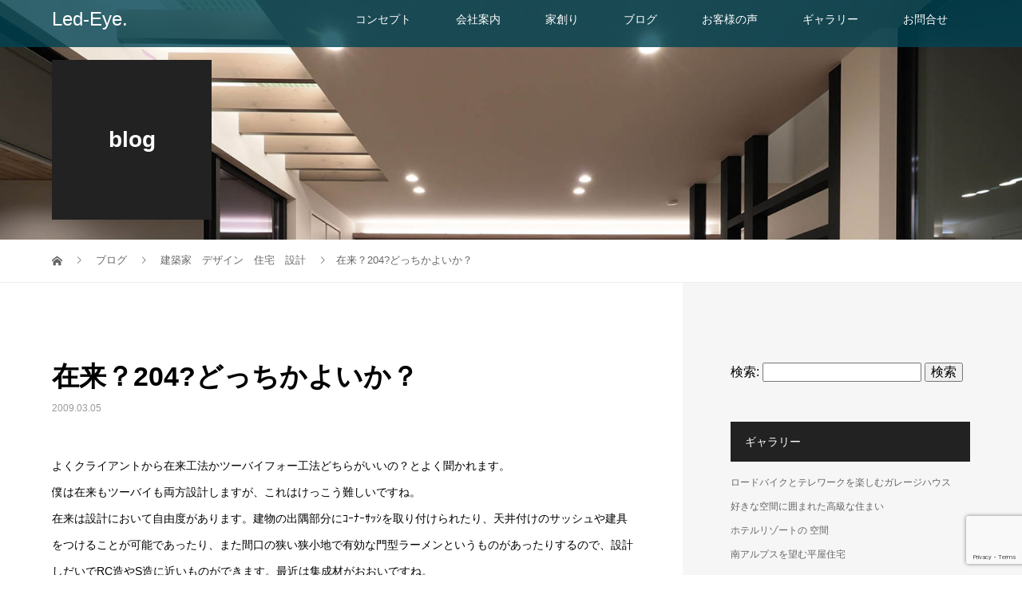

--- FILE ---
content_type: text/html; charset=UTF-8
request_url: https://led-eye.com/2009/03/05/51598639/
body_size: 11710
content:
<!DOCTYPE html>
<html lang="ja">
<head>
<meta charset="UTF-8">
<meta name="description" content="よくクライアントから在来工法かツーバイフォー工法どちらがいいの？とよく聞かれます。僕は在来もツーバイも両方設計しますが、これはけっこう難しいですね。在来は設計において自由度があります。">
<meta name="viewport" content="width=device-width">
<meta property="og:type" content="article">
<meta property="og:url" content="https://led-eye.com/2009/03/05/51598639/">
<meta property="og:title" content="在来？204?どっちかよいか？ &#8211; Led-Eye.">
<meta property="og:description" content="よくクライアントから在来工法かツーバイフォー工法どちらがいいの？とよく聞かれます。僕は在来もツーバイも両方設計しますが、これはけっこう難しいですね。在来は設計において自由度があります。">
<meta property="og:site_name" content="Led-Eye.">
<meta property="og:image" content="https://led-eye.com/wp/wp-content/uploads/2019/06/01-2.jpg">
<meta property="og:image:secure_url" content="https://led-eye.com/wp/wp-content/uploads/2019/06/01-2.jpg"> 
<meta property="og:image:width" content="1050"> 
<meta property="og:image:height" content="700">
<title>在来？204?どっちかよいか？ | Led-Eye.</title>
<meta name='robots' content='max-image-preview:large' />

<!-- All in One SEO Pack 3.2.10 によって Michael Torbert の Semper Fi Web Design[936,975] -->
<script type="application/ld+json" class="aioseop-schema">{"@context":"https://schema.org","@graph":[{"@type":"Organization","@id":"https://led-eye.com/#organization","url":"https://led-eye.com/","name":"Led-Eye.","sameAs":[]},{"@type":"WebSite","@id":"https://led-eye.com/#website","url":"https://led-eye.com/","name":"Led-Eye.","publisher":{"@id":"https://led-eye.com/#organization"}},{"@type":"WebPage","@id":"https://led-eye.com/2009/03/05/51598639/#webpage","url":"https://led-eye.com/2009/03/05/51598639/","inLanguage":"ja","name":"\u5728\u6765\uff1f204?\u3069\u3063\u3061\u304b\u3088\u3044\u304b\uff1f","isPartOf":{"@id":"https://led-eye.com/#website"},"datePublished":"2009-03-05T08:56:14+09:00","dateModified":"2009-03-05T08:56:14+09:00"},{"@type":"Article","@id":"https://led-eye.com/2009/03/05/51598639/#article","isPartOf":{"@id":"https://led-eye.com/2009/03/05/51598639/#webpage"},"author":{"@id":"https://led-eye.com/author/ledeye/#author"},"headline":"\u5728\u6765\uff1f204?\u3069\u3063\u3061\u304b\u3088\u3044\u304b\uff1f","datePublished":"2009-03-05T08:56:14+09:00","dateModified":"2009-03-05T08:56:14+09:00","commentCount":0,"mainEntityOfPage":{"@id":"https://led-eye.com/2009/03/05/51598639/#webpage"},"publisher":{"@id":"https://led-eye.com/#organization"},"articleSection":"\u5efa\u7bc9\u5bb6\u3000\u30c7\u30b6\u30a4\u30f3\u3000\u4f4f\u5b85\u3000\u8a2d\u8a08"},{"@type":"Person","@id":"https://led-eye.com/author/ledeye/#author","name":"ledeye","sameAs":[],"image":{"@type":"ImageObject","@id":"https://led-eye.com/#personlogo","url":"https://secure.gravatar.com/avatar/771b6f213e9bdf15c64c42fd333d1216?s=96&d=mm&r=g","width":96,"height":96,"caption":"ledeye"}}]}</script>
<link rel="canonical" href="https://led-eye.com/2009/03/05/51598639/" />
<!-- All in One SEO Pack -->
<link rel='dns-prefetch' href='//www.google.com' />
<link rel='dns-prefetch' href='//www.googletagmanager.com' />
<link rel='dns-prefetch' href='//s.w.org' />
<link rel="alternate" type="application/rss+xml" title="Led-Eye. &raquo; 在来？204?どっちかよいか？ のコメントのフィード" href="https://led-eye.com/2009/03/05/51598639/feed/" />
		<script type="text/javascript">
			window._wpemojiSettings = {"baseUrl":"https:\/\/s.w.org\/images\/core\/emoji\/13.0.1\/72x72\/","ext":".png","svgUrl":"https:\/\/s.w.org\/images\/core\/emoji\/13.0.1\/svg\/","svgExt":".svg","source":{"concatemoji":"https:\/\/led-eye.com\/wp\/wp-includes\/js\/wp-emoji-release.min.js?ver=5.7.14"}};
			!function(e,a,t){var n,r,o,i=a.createElement("canvas"),p=i.getContext&&i.getContext("2d");function s(e,t){var a=String.fromCharCode;p.clearRect(0,0,i.width,i.height),p.fillText(a.apply(this,e),0,0);e=i.toDataURL();return p.clearRect(0,0,i.width,i.height),p.fillText(a.apply(this,t),0,0),e===i.toDataURL()}function c(e){var t=a.createElement("script");t.src=e,t.defer=t.type="text/javascript",a.getElementsByTagName("head")[0].appendChild(t)}for(o=Array("flag","emoji"),t.supports={everything:!0,everythingExceptFlag:!0},r=0;r<o.length;r++)t.supports[o[r]]=function(e){if(!p||!p.fillText)return!1;switch(p.textBaseline="top",p.font="600 32px Arial",e){case"flag":return s([127987,65039,8205,9895,65039],[127987,65039,8203,9895,65039])?!1:!s([55356,56826,55356,56819],[55356,56826,8203,55356,56819])&&!s([55356,57332,56128,56423,56128,56418,56128,56421,56128,56430,56128,56423,56128,56447],[55356,57332,8203,56128,56423,8203,56128,56418,8203,56128,56421,8203,56128,56430,8203,56128,56423,8203,56128,56447]);case"emoji":return!s([55357,56424,8205,55356,57212],[55357,56424,8203,55356,57212])}return!1}(o[r]),t.supports.everything=t.supports.everything&&t.supports[o[r]],"flag"!==o[r]&&(t.supports.everythingExceptFlag=t.supports.everythingExceptFlag&&t.supports[o[r]]);t.supports.everythingExceptFlag=t.supports.everythingExceptFlag&&!t.supports.flag,t.DOMReady=!1,t.readyCallback=function(){t.DOMReady=!0},t.supports.everything||(n=function(){t.readyCallback()},a.addEventListener?(a.addEventListener("DOMContentLoaded",n,!1),e.addEventListener("load",n,!1)):(e.attachEvent("onload",n),a.attachEvent("onreadystatechange",function(){"complete"===a.readyState&&t.readyCallback()})),(n=t.source||{}).concatemoji?c(n.concatemoji):n.wpemoji&&n.twemoji&&(c(n.twemoji),c(n.wpemoji)))}(window,document,window._wpemojiSettings);
		</script>
		<style type="text/css">
img.wp-smiley,
img.emoji {
	display: inline !important;
	border: none !important;
	box-shadow: none !important;
	height: 1em !important;
	width: 1em !important;
	margin: 0 .07em !important;
	vertical-align: -0.1em !important;
	background: none !important;
	padding: 0 !important;
}
</style>
	<link rel='stylesheet' id='wp-block-library-css'  href='https://led-eye.com/wp/wp-includes/css/dist/block-library/style.min.css?ver=5.7.14' type='text/css' media='all' />
<link rel='stylesheet' id='contact-form-7-css'  href='https://led-eye.com/wp/wp-content/plugins/contact-form-7/includes/css/styles.css?ver=5.1.4' type='text/css' media='all' />
<link rel='stylesheet' id='contact-form-7-confirm-css'  href='https://led-eye.com/wp/wp-content/plugins/contact-form-7-add-confirm/includes/css/styles.css?ver=5.1' type='text/css' media='all' />
<link rel='stylesheet' id='vogue-style-css'  href='https://led-eye.com/wp/wp-content/themes/vogue_tcd051/style.css?ver=1.3.3' type='text/css' media='all' />
<script type='text/javascript' src='https://led-eye.com/wp/wp-includes/js/jquery/jquery.min.js?ver=3.5.1' id='jquery-core-js'></script>
<script type='text/javascript' src='https://led-eye.com/wp/wp-includes/js/jquery/jquery-migrate.min.js?ver=3.3.2' id='jquery-migrate-js'></script>

<!-- Google アナリティクス スニペット (Site Kit が追加) -->
<script type='text/javascript' src='https://www.googletagmanager.com/gtag/js?id=G-BEE08M6C3Q' id='google_gtagjs-js' async></script>
<script type='text/javascript' id='google_gtagjs-js-after'>
window.dataLayer = window.dataLayer || [];function gtag(){dataLayer.push(arguments);}
gtag('set', 'linker', {"domains":["led-eye.com"]} );
gtag("js", new Date());
gtag("set", "developer_id.dZTNiMT", true);
gtag("config", "G-BEE08M6C3Q");
</script>

<!-- (ここまで) Google アナリティクス スニペット (Site Kit が追加) -->
<link rel="https://api.w.org/" href="https://led-eye.com/wp-json/" /><link rel="alternate" type="application/json" href="https://led-eye.com/wp-json/wp/v2/posts/619" /><link rel="EditURI" type="application/rsd+xml" title="RSD" href="https://led-eye.com/wp/xmlrpc.php?rsd" />
<link rel="wlwmanifest" type="application/wlwmanifest+xml" href="https://led-eye.com/wp/wp-includes/wlwmanifest.xml" /> 
<meta name="generator" content="WordPress 5.7.14" />
<link rel='shortlink' href='https://led-eye.com/?p=619' />
<link rel="alternate" type="application/json+oembed" href="https://led-eye.com/wp-json/oembed/1.0/embed?url=https%3A%2F%2Fled-eye.com%2F2009%2F03%2F05%2F51598639%2F" />
<link rel="alternate" type="text/xml+oembed" href="https://led-eye.com/wp-json/oembed/1.0/embed?url=https%3A%2F%2Fled-eye.com%2F2009%2F03%2F05%2F51598639%2F&#038;format=xml" />
			
			<script>
			(function(i,s,o,g,r,a,m){i['GoogleAnalyticsObject']=r;i[r]=i[r]||function(){
			(i[r].q=i[r].q||[]).push(arguments)},i[r].l=1*new Date();a=s.createElement(o),
			m=s.getElementsByTagName(o)[0];a.async=1;a.src=g;m.parentNode.insertBefore(a,m)
			})(window,document,'script','https://www.google-analytics.com/analytics.js','ga');

			ga('create', 'UA-13158101-1', 'auto');
			ga('send', 'pageview');

			</script>
			
			<meta name="generator" content="Site Kit by Google 1.111.0" /><style>
/* primary color */
.p-widget-search__submit:hover, .slick-arrow:hover, .p-tab__content-pager-item.is-active a, .p-tab__content-pager-item a:hover, .p-content04__slider .slick-arrow:hover, .p-hero-header__link:hover, .c-comment__form-submit:hover, .p-page-links a span, .p-pager__item span, .p-pager__item a:hover, .p-global-nav .sub-menu a:hover, .p-button:hover, .c-pw__btn--submit, .p-content02 .slick-arrow:hover { background: #004353; }
.p-article04__category a:hover, .p-article04__title a:hover, .p-content03__blog-archive-link:hover, .p-content03__news-archive-link:hover, .p-latest-news__archive-link:hover, .p-article01__title a:hover, .p-article01__category a:hover, .widget_nav_menu a:hover, .p-breadcrumb__item a:hover, .p-social-nav__item a:hover, .p-article03__title a:hover, .p-widget-post-list__item-title a:hover { color: #004353; }
/* secondary color */
.p-widget-search__submit, .p-latest-news__title, .p-tab__nav-item.is-active a, .p-tab__nav-item a:hover, .slick-arrow, .slick-arrow:focus, .p-tab__content-pager-item a, .p-content04__slider .slick-arrow, .p-hero-header__link, .p-hero-header .slick-arrow, .c-comment__form-submit, .p-page-links span, .p-page-links a span:hover, .p-pager__item a, .p-pager__item .dots, .p-widget__title, .p-global-nav .sub-menu a, .p-content02 .slick-arrow { background: #222222; }
.p-tab__content-img-nav { background: rgba(34, 34, 34, 0.7); }
.p-tab__nav-item.is-active a, .p-tab__nav-item a:hover { border-color: #222222 }

/* font type */
body { font-family: Verdana, "Hiragino Kaku Gothic ProN", "ヒラギノ角ゴ ProN W3", "メイリオ", Meiryo, sans-serif; }

/* headline font type */
.p-page-header__title, .p-archive-header__title, .p-article01__title, .p-article02__title, .p-entry__title, .p-main-image__title, .c-nav01__item, .p-article03__title, .p-widget-post-list__item-title, .p-content02__item-title, .p-content01__catch, .p-content04__catch, .p-article04__title, .p-content03__blog-catch, .p-content03__news-catch, .p-hero-header__nav-item-title, .p-hero-header__slider-item-title {
font-family: "Segoe UI", "Hiragino Kaku Gothic ProN", "ヒラギノ角ゴ ProN W3", "メイリオ", Meiryo, sans-serif;
}

/* sidebar */
.l-contents { background: linear-gradient(to right, #fff 0%, #fff 50%, #f6f6f6 50%, #f6f6f6 100%); }
.l-contents--rev { background: linear-gradient(to left, #fff 0%, #fff 50%, #f6f6f6 50%, #f6f6f6 100%); }
.l-secondary { background: #f6f6f6; }

/* load */
.c-load--type1 { border: 3px solid rgba(0, 67, 83, 0.2); border-top-color: #004353; }

/* hover effect */
.p-hover-effect--type1:hover img { -webkit-transform: scale(1.2); transform: scale(1.2); }
.p-hover-effect--type2 img { margin-left: 15px; -webkit-transform: scale(1.3) translate3d(-15px, 0, 0); transform: scale(1.3) translate3d(-15px, 0, 0); }
.p-hover-effect--type2:hover img { opacity: 0.5 }
.p-hover-effect--type3 { background: #ffffff; }
.p-hover-effect--type3:hover img { opacity: 0.5; }

/* splash */
@-webkit-keyframes splashImageFadeIn { from { opacity: 0; } to { opacity: ; } }
@keyframes splashImageFadeIn { from { opacity: 0; } to { opacity: ; } }

/* contents builder */
#cb_2 .p-main-image__btn { background: #222222; }
#cb_2 .p-main-image__btn:hover { background: #004353; }
#cb_3 .p-main-image__btn { background: #222222; }
#cb_3 .p-main-image__btn:hover { background: #004353; }
#cb_4 .p-main-image__btn { background: #222222; }
#cb_4 .p-main-image__btn:hover { background: #004353; }
#cb_5 .p-main-image__btn { background: #222222; }
#cb_5 .p-main-image__btn:hover { background: #004353; }
#cb_6 .p-main-image__btn { background: #222222; }
#cb_6 .p-main-image__btn:hover { background: #004353; }
#cb_8 .p-main-image__btn { background: #222222; }
#cb_8 .p-main-image__btn:hover { background: #004353; }
#cb_9 .p-content03__news-list-item a:hover { background: #333333; }
@media only screen and (max-width: 767px) { .p-content03__news-list { background: #222222; } }
#cb_10 .p-main-image__btn { background: #222222; }
#cb_10 .p-main-image__btn:hover { background: #004353; }
#cb_11 .p-content04__btn { background: #333333; }
#cb_11 .p-content04__btn:hover { background: #004353; }

/* entry body */
.p-entry__body, .p-entry__body p { font-size: 14px; }
.p-entry__body a { color: #004353; }

/* plan */
.p-content02__item { width: 25%; }
.p-content02__item a:hover .p-content02__item-img { opacity: 0; }

/* header */
.l-header { background: rgba(0, 67, 83, 0.8); }
.l-header__logo a, .p-global-nav > li > a, .c-menu-button { color: #ffffff; }
.l-header__logo a:hover, .p-global-nav > li > a:hover { color: #7fa1a9; }
.l-header { -webkit-animation: slideDown 1.5s ease-in-out 0.8s forwards; animation: slideDown 1.5s ease-in-out 0.8s forwards;
}
.p-hero-header__link { -webkit-animation: slideUp 1.5s ease-in-out 0.8s forwards; animation: slideUp 1.5s ease-in-out 0.8s forwards; }


/* footer */
.p-request__btn { background: #004353; }
.p-request__btn:hover { background: #666666; }

/* password protected pages */
.c-pw .c-pw__btn--register { background: #004353; color: #fff; }
.c-pw__btn--register:hover { background: #222222; }

/* responsive */
@media only screen and (max-width: 991px) {
.p-pagetop a { background: #222222 }
}
@media only screen and (max-width: 767px) {
.l-header { background: #004353; animation: none; -webkit-animation: none; }
.p-request > a::after { color: #ffffff; }
.p-content02__item { width: 100%; }
.p-tab .slick-arrow:hover, .p-content04 .slick-arrow:hover { background: #222222; }
}



/* custom CSS */
.p-page-header {xheight: 80vh; padding-bottom:50%;}
@media only screen and (max-width: 1200px) {.p-page-header {padding-bottom:80%;}}
@media only screen and (max-width: 767px) {.p-page-header {height:40vh; padding-bottom:0;}}
@media only screen and (max-width: 767px) {.p-main-image__title, .p-content04__catch, .p-content03__catch, .p-hero-header__slider-item-title {font-size:24px!important;}}
.p-page-header__inner {height: 150px;}
.l-header__inner .c-logo--retina a {width:200px; font-weight:normal!important;}
.p-widget-area {margin-bottom:20px;}
.l-footer__logo {margin-bottom:0;}
.l-footer__logo a {line-height:1.3; display:none;}
@media only screen and (max-width: 767px) {.p-content02__item a {padding:0 0 60%;}}
@media only screen and (max-width: 1200px) {.p-page-header {padding-bottom:40%;}}
.single-post .p-entry__body p a:after {content: ""; display: block; clear: both;}
.single-post .p-page-header {height: 300px; padding-bottom:0;}
.single-post .p-entry__body p:after {display:block; content:""; overflow:hidden; clear:both;}
.widget_recent_entries li {list-style:none; margin-bottom:18px;}
.widget_recent_entries li a {font-size:12px!important; color:#666;}
.widget_recent_entries li a:hover {color:#004353;}
.widget_archive li {font-size:12px; list-style:none; margin-bottom:18px;}
.widget_archive li a {font-size:12px!important; color:#666;}
.widget_archive li a:hover {color:#004353;}
.p-content02__item-title {text-shadow: 1px 1px 1px #ccc, -1px 1px 1px #ccc, 1px -1px 1px #ccc, -1px -1px 1px #ccc; font-weight:normal;}
.p-content04__slider-item {background-size:contain; background-repeat:no-repeat; background-color:#fff;}
.p-hero-header__nav-item {width: 100%!important;}
.p-request__text a {color:fff!important;}
.p-request__text a[href^="tel:"] {color:inherit; text-decoration:none; pointer-events:none;}
</style>
<style type="text/css">

</style>
</head>
<body class="post-template-default single single-post postid-619 single-format-standard">
<div id="site_loader_overlay">
	<div id="site_loader_animation" class="c-load--type1">
		 	</div>
</div>
<div id="site_wrap">
<header id="js-header" class="l-header">
	<div class="l-header__inner">
				<div class="l-header__logo c-logo c-logo--retina">
								<a href="https://led-eye.com/" style="font-size: 24px;">Led-Eye.</a>
					</div>		<a href="#" id="js-menu-button" class="p-menu-button c-menu-button"></a>
		<nav class="menu-%e3%82%b0%e3%83%ad%e3%83%bc%e3%83%90%e3%83%ab%e3%83%8a%e3%83%93%e3%82%b2%e3%83%bc%e3%82%b7%e3%83%a7%e3%83%b3-container"><ul id="js-global-nav" class="p-global-nav u-clearfix"><li id="menu-item-541" class="menu-item menu-item-type-post_type menu-item-object-page menu-item-541"><a href="https://led-eye.com/concept/">コンセプト<span></span></a></li>
<li id="menu-item-168" class="menu-item menu-item-type-post_type menu-item-object-page menu-item-168"><a href="https://led-eye.com/about/">会社案内<span></span></a></li>
<li id="menu-item-1821" class="menu-item menu-item-type-post_type menu-item-object-page menu-item-1821"><a href="https://led-eye.com/led-eye-%e3%81%ae%e5%ae%b6%e5%89%b5%e3%82%8a/">家創り<span></span></a></li>
<li id="menu-item-39" class="menu-item menu-item-type-post_type menu-item-object-page current_page_parent menu-item-39"><a href="https://led-eye.com/blog/">ブログ<span></span></a></li>
<li id="menu-item-597" class="menu-item menu-item-type-custom menu-item-object-custom menu-item-597"><a href="https://led-eye.com/voice/">お客様の声<span></span></a></li>
<li id="menu-item-46" class="menu-item menu-item-type-custom menu-item-object-custom menu-item-46"><a href="https://led-eye.com/gallery/">ギャラリー<span></span></a></li>
<li id="menu-item-2355" class="menu-item menu-item-type-custom menu-item-object-custom menu-item-2355"><a href="https://forms.gle/FSGmYHdctGjcWHUK6">お問合せ<span></span></a></li>
</ul></nav>	</div>
</header>
<main class="l-main">	
		<header class="p-page-header" style="background-image: url(https://led-eye.com/wp/wp-content/uploads/2019/08/9-4.jpg);">
		<div class="p-page-header__inner l-inner">
						<div class="p-page-header__title" style="background: rgba(34, 34, 34, 1); color: #ffffff; font-size: 28px;">blog</div>
					</div>
	</header>
		<div class="p-breadcrumb c-breadcrumb">
		<ul class="p-breadcrumb__inner l-inner" itemscope itemtype="http://schema.org/BreadcrumbList">
			<li class="p-breadcrumb__item c-breadcrumb__item c-breadcrumb__item--home" itemprop="itemListElement" itemscope
      itemtype="http://schema.org/ListItem">
				<a href="https://led-eye.com/" itemprop="item"><span itemprop="name">HOME</span></a>
				<meta itemprop="position" content="1" />
			</li>
						<li class="p-breadcrumb__item c-breadcrumb__item" itemprop="itemListElement" itemscope itemtype="http://schema.org/ListItem">
				<a href="https://led-eye.com/blog/" itemprop="item">
					<span itemprop="name">ブログ</span>
				</a>
				<meta itemprop="position" content="2" />
			</li>
			<li class="p-breadcrumb__item c-breadcrumb__item" itemprop="itemListElement" itemscope itemtype="http://schema.org/ListItem">
								<a href="https://led-eye.com/category/%e5%bb%ba%e7%af%89%e5%ae%b6%e3%80%80%e3%83%87%e3%82%b6%e3%82%a4%e3%83%b3%e3%80%80%e4%bd%8f%e5%ae%85%e3%80%80%e8%a8%ad%e8%a8%88/" itemprop="item">
					<span itemprop="name">建築家　デザイン　住宅　設計</span>
				</a>
								<meta itemprop="position" content="3" />
			</li>
			<li class="p-breadcrumb__item c-breadcrumb__item" itemprop="itemListElement" itemscope itemtype="http://schema.org/ListItem"><span itemprop="name">在来？204?どっちかよいか？</span><meta itemprop="position" content="4" /></li>
					</ul>	
	</div>	
	<div class="l-contents">
		<div class="l-contents__inner l-inner">
						<article class="p-entry l-primary">
				<header class="p-entry__header">
					<h1 class="p-entry__title" style="font-size: 34px;">在来？204?どっちかよいか？</h1>
										<p class="p-entry__meta">
						<time class="p-entry__date" datetime="2009-03-05">2009.03.05</time>					</p>
									</header>
												<div class="p-entry__body">
					<p>よくクライアントから在来工法かツーバイフォー工法どちらがいいの？とよく聞かれます。<br />
僕は在来もツーバイも両方設計しますが、これはけっこう難しいですね。<br />
在来は設計において自由度があります。建物の出隅部分にｺｰﾅｰｻｯｼを取り付けられたり、天井付けのサッシュや建具をつけることが可能であったり、また間口の狭い狭小地で有効な門型ラーメンというものがあったりするので、設計しだいでRC造やS造に近いものができます。最近は集成材がおおいですね。<br />
ツーバイフォーはけっこうﾙｰﾙがあります。耐力壁を1/4以上設けなければいけなかったり（ｺｰﾅｰｻｯｼは基本的につけれない）、天井付けのサッシュは上にﾏｸﾞｻといわれる梁があるためにできません。こういうと、ツーバイはダメと思いますが、都内などの敷地では高度斜線といわれる斜線規制のため高さを抑える必要がある建物の場合は有利です。ツーバイは天井の懐が在来よりも少ないため、斜め天井にする部分が少なくてすみます。それと耐震性はやはりツーバイのほうが高いです。<br />
在来はツーバイのように床に構造用合板24mmなどで剛床を確保してツーバイに近づけていますが、ツーバイのような剛床は確保できません。ツーバイは梁が455mmﾋﾟｯﾁで床を一体にしているのです。だからといってツーバイはなんでも安全か？というとそうでもない、構造計画しだいです。在来ではSE工法という木骨ラーメン工法もあります。ｺｽﾄは高いですが・・・。<br />
意匠を大事にするあまり、構造が無理してしまうと本当にいいものはできません。<br />
簡単にいると、在来は柱と梁の構造、ツーバイは壁の構造です。<br />
どちらも良いところがあるので、どういった間取、性能、形状の家にするのかによって決めていくことが肝心です。<br />
こういったことはやはり、建築家と直接話し合ったほうがよいです。</p>
				</div>
																<ul class="p-nav01 c-nav01">
					    			<li class="p-nav01__item--prev c-nav01__item c-nav01__item--prev">
    		    <a href="https://led-eye.com/2008/12/29/51554136/" data-prev="前の記事"><span>2008年</span></a>
    			</li>
										    			<li class="p-nav01__item--next c-nav01__item c-nav01__item--next">
    		    <a href="https://led-eye.com/2009/03/05/51598653/" data-next="次の記事"><span>建築業界は</span></a>
    			</li>
									</ul>
								<section>
					<h2 class="p-headline">関連記事一覧</h2>
					<div class="p-entry__related">
						 
						<article class="p-entry__related-item p-article03">
							<div class="p-article03__thumbnail p-hover-effect--type1">
								<a href="https://led-eye.com/2013/09/10/52076828/">
								<img src="https://led-eye.com/wp/wp-content/themes/vogue_tcd051/assets/images/no-image-440x290.gif" alt="">							</div>
							<h3 class="p-article03__title"><a href="https://led-eye.com/2013/09/10/52076828/">最近のお気に入り家電</a></h3>
						</article>
						 
						<article class="p-entry__related-item p-article03">
							<div class="p-article03__thumbnail p-hover-effect--type1">
								<a href="https://led-eye.com/2015/01/09/52124775/">
								<img src="https://led-eye.com/wp/wp-content/themes/vogue_tcd051/assets/images/no-image-440x290.gif" alt="">							</div>
							<h3 class="p-article03__title"><a href="https://led-eye.com/2015/01/09/52124775/">キッチンのデザイン検討</a></h3>
						</article>
						 
						<article class="p-entry__related-item p-article03">
							<div class="p-article03__thumbnail p-hover-effect--type1">
								<a href="https://led-eye.com/2010/08/05/51852152/">
								<img src="https://led-eye.com/wp/wp-content/themes/vogue_tcd051/assets/images/no-image-440x290.gif" alt="">							</div>
							<h3 class="p-article03__title"><a href="https://led-eye.com/2010/08/05/51852152/">断熱材は重要です</a></h3>
						</article>
						 
						<article class="p-entry__related-item p-article03">
							<div class="p-article03__thumbnail p-hover-effect--type1">
								<a href="https://led-eye.com/2013/12/26/52087671/">
								<img src="https://led-eye.com/wp/wp-content/themes/vogue_tcd051/assets/images/no-image-440x290.gif" alt="">							</div>
							<h3 class="p-article03__title"><a href="https://led-eye.com/2013/12/26/52087671/">相模原市緑区橋本注文住宅</a></h3>
						</article>
						 
						<article class="p-entry__related-item p-article03">
							<div class="p-article03__thumbnail p-hover-effect--type1">
								<a href="https://led-eye.com/2015/06/19/52138141/">
								<img src="https://led-eye.com/wp/wp-content/themes/vogue_tcd051/assets/images/no-image-440x290.gif" alt="">							</div>
							<h3 class="p-article03__title"><a href="https://led-eye.com/2015/06/19/52138141/">東京都清瀬市　注文住宅　祝上棟！</a></h3>
						</article>
						 
						<article class="p-entry__related-item p-article03">
							<div class="p-article03__thumbnail p-hover-effect--type1">
								<a href="https://led-eye.com/2007/07/10/50945130/">
								<img src="https://led-eye.com/wp/wp-content/themes/vogue_tcd051/assets/images/no-image-440x290.gif" alt="">							</div>
							<h3 class="p-article03__title"><a href="https://led-eye.com/2007/07/10/50945130/">建築士を目指す人へ</a></h3>
						</article>
						 
						<article class="p-entry__related-item p-article03">
							<div class="p-article03__thumbnail p-hover-effect--type1">
								<a href="https://led-eye.com/2018/07/11/52207881/">
								<img src="https://led-eye.com/wp/wp-content/themes/vogue_tcd051/assets/images/no-image-440x290.gif" alt="">							</div>
							<h3 class="p-article03__title"><a href="https://led-eye.com/2018/07/11/52207881/">日野市ガレージハウス</a></h3>
						</article>
						 
						<article class="p-entry__related-item p-article03">
							<div class="p-article03__thumbnail p-hover-effect--type1">
								<a href="https://led-eye.com/2013/07/15/52071185/">
								<img src="https://led-eye.com/wp/wp-content/themes/vogue_tcd051/assets/images/no-image-440x290.gif" alt="">							</div>
							<h3 class="p-article03__title"><a href="https://led-eye.com/2013/07/15/52071185/">監理日記-13</a></h3>
						</article>
						 
						<article class="p-entry__related-item p-article03">
							<div class="p-article03__thumbnail p-hover-effect--type1">
								<a href="https://led-eye.com/2014/01/24/52091686/">
								<img src="https://led-eye.com/wp/wp-content/themes/vogue_tcd051/assets/images/no-image-440x290.gif" alt="">							</div>
							<h3 class="p-article03__title"><a href="https://led-eye.com/2014/01/24/52091686/">建築模型作り方『階段編』</a></h3>
						</article>
											</div>
				</section>
							</article>
			<section class="l-secondary">
	<div class="p-widget widget_search">
<form role="search" method="get" id="searchform" class="searchform" action="https://led-eye.com/">
				<div>
					<label class="screen-reader-text" for="s">検索:</label>
					<input type="text" value="" name="s" id="s" />
					<input type="submit" id="searchsubmit" value="検索" />
				</div>
			</form></div>
<div class="p-widget widget_nav_menu">
<h2 class="p-widget__title">ギャラリー</h2><div class="menu-pickup-gallery-container"><ul id="menu-pickup-gallery" class="menu"><li id="menu-item-2281" class="menu-item menu-item-type-post_type menu-item-object-plan menu-item-2281"><a href="https://led-eye.com/gallery/%e3%83%ad%e3%83%bc%e3%83%89%e3%83%90%e3%82%a4%e3%82%af%e3%81%a8%e3%83%86%e3%83%ac%e3%83%af%e3%83%bc%e3%82%af%e3%82%92%e6%a5%bd%e3%81%97%e3%82%80%e3%82%ac%e3%83%ac%e3%83%bc%e3%82%b8%e3%83%8f%e3%82%a6/">ロードバイクとテレワークを楽しむガレージハウス</a></li>
<li id="menu-item-2282" class="menu-item menu-item-type-post_type menu-item-object-plan menu-item-2282"><a href="https://led-eye.com/gallery/%e5%a5%bd%e3%81%8d%e3%81%aa%e7%a9%ba%e9%96%93%e3%81%ab%e5%9b%b2%e3%81%be%e3%82%8c%e3%81%9f%e9%ab%98%e7%b4%9a%e3%81%aa%e4%bd%8f%e3%81%be%e3%81%84/">好きな空間に囲まれた高級な住まい</a></li>
<li id="menu-item-561" class="menu-item menu-item-type-custom menu-item-object-custom menu-item-561"><a href="https://led-eye.com/gallery/%e3%83%9b%e3%83%86%e3%83%ab%e3%83%aa%e3%82%be%e3%83%bc%e3%83%88%e3%81%ae%e7%a9%ba%e9%96%93/">ホテルリゾートの 空間</a></li>
<li id="menu-item-2301" class="menu-item menu-item-type-post_type menu-item-object-plan menu-item-2301"><a href="https://led-eye.com/gallery/%e5%8d%97%e3%82%a2%e3%83%ab%e3%83%97%e3%82%b9%e3%82%92%e6%9c%9b%e3%82%80%e5%b9%b3%e5%b1%8b%e4%bd%8f%e5%ae%85/">南アルプスを望む平屋住宅</a></li>
<li id="menu-item-571" class="menu-item menu-item-type-custom menu-item-object-custom menu-item-571"><a href="https://led-eye.com/gallery/">……more</a></li>
</ul></div></div>

		<div class="p-widget widget_recent_entries">

		<h2 class="p-widget__title">ブログ最近の投稿</h2>
		<ul>
											<li>
					<a href="https://led-eye.com/2024/12/23/%e5%b0%8f%e7%94%b0%e5%8e%9f%e5%b8%82%e3%81%a7%e3%82%ac%e3%83%ac%e3%83%bc%e3%82%b8%e3%83%8f%e3%82%a6%e3%82%b9%e7%9d%80%e5%b7%a5/">小田原市でガレージハウス着工</a>
									</li>
											<li>
					<a href="https://led-eye.com/2024/12/10/%e7%85%ae%e5%b9%b2%e3%81%97%e3%83%a9%e3%83%bc%e3%83%a1%e3%83%b3%e9%a3%9f%e3%81%99/">煮干しラーメン食す</a>
									</li>
											<li>
					<a href="https://led-eye.com/2024/12/01/%e4%bb%8a%e5%b9%b4%e3%82%82%e6%b5%85%e8%8d%89%e9%85%89%e3%81%ae%e5%b8%82%e3%81%a7%e7%86%8a%e6%89%8b%e3%82%92%e8%b2%b7%e3%81%84%e3%81%be%e3%81%97%e3%81%9f/">今年も浅草酉の市で熊手を買いました</a>
									</li>
											<li>
					<a href="https://led-eye.com/2024/11/28/%e6%9d%be%e8%8c%b8/">松茸</a>
									</li>
											<li>
					<a href="https://led-eye.com/2024/11/25/%e3%82%b4%e3%83%ab%e3%83%95%e3%82%b3%e3%83%b3%e3%83%9a%e5%8f%82%e5%8a%a0%e3%81%97%e3%81%a6%e3%81%8d%e3%81%be%e3%81%97%e3%81%9f/">ゴルフコンペ参加してきました</a>
									</li>
					</ul>

		</div>
<div class="p-widget widget_archive">
<h2 class="p-widget__title">ブログアーカイブ</h2>		<label class="screen-reader-text" for="archives-dropdown-3">ブログアーカイブ</label>
		<select id="archives-dropdown-3" name="archive-dropdown">
			
			<option value="">月を選択</option>
				<option value='https://led-eye.com/2024/12/'> 2024年12月 &nbsp;(3)</option>
	<option value='https://led-eye.com/2024/11/'> 2024年11月 &nbsp;(2)</option>
	<option value='https://led-eye.com/2024/06/'> 2024年6月 &nbsp;(1)</option>
	<option value='https://led-eye.com/2024/05/'> 2024年5月 &nbsp;(3)</option>
	<option value='https://led-eye.com/2024/04/'> 2024年4月 &nbsp;(1)</option>
	<option value='https://led-eye.com/2024/03/'> 2024年3月 &nbsp;(4)</option>
	<option value='https://led-eye.com/2024/02/'> 2024年2月 &nbsp;(4)</option>
	<option value='https://led-eye.com/2022/03/'> 2022年3月 &nbsp;(1)</option>
	<option value='https://led-eye.com/2021/09/'> 2021年9月 &nbsp;(1)</option>
	<option value='https://led-eye.com/2021/08/'> 2021年8月 &nbsp;(1)</option>
	<option value='https://led-eye.com/2021/06/'> 2021年6月 &nbsp;(1)</option>
	<option value='https://led-eye.com/2021/04/'> 2021年4月 &nbsp;(1)</option>
	<option value='https://led-eye.com/2021/02/'> 2021年2月 &nbsp;(1)</option>
	<option value='https://led-eye.com/2021/01/'> 2021年1月 &nbsp;(3)</option>
	<option value='https://led-eye.com/2020/08/'> 2020年8月 &nbsp;(1)</option>
	<option value='https://led-eye.com/2020/06/'> 2020年6月 &nbsp;(1)</option>
	<option value='https://led-eye.com/2020/04/'> 2020年4月 &nbsp;(1)</option>
	<option value='https://led-eye.com/2020/03/'> 2020年3月 &nbsp;(1)</option>
	<option value='https://led-eye.com/2020/01/'> 2020年1月 &nbsp;(2)</option>
	<option value='https://led-eye.com/2019/12/'> 2019年12月 &nbsp;(3)</option>
	<option value='https://led-eye.com/2019/11/'> 2019年11月 &nbsp;(9)</option>
	<option value='https://led-eye.com/2019/10/'> 2019年10月 &nbsp;(6)</option>
	<option value='https://led-eye.com/2019/07/'> 2019年7月 &nbsp;(2)</option>
	<option value='https://led-eye.com/2019/06/'> 2019年6月 &nbsp;(1)</option>
	<option value='https://led-eye.com/2019/05/'> 2019年5月 &nbsp;(2)</option>
	<option value='https://led-eye.com/2019/04/'> 2019年4月 &nbsp;(2)</option>
	<option value='https://led-eye.com/2019/02/'> 2019年2月 &nbsp;(1)</option>
	<option value='https://led-eye.com/2019/01/'> 2019年1月 &nbsp;(3)</option>
	<option value='https://led-eye.com/2018/12/'> 2018年12月 &nbsp;(4)</option>
	<option value='https://led-eye.com/2018/11/'> 2018年11月 &nbsp;(6)</option>
	<option value='https://led-eye.com/2018/10/'> 2018年10月 &nbsp;(2)</option>
	<option value='https://led-eye.com/2018/09/'> 2018年9月 &nbsp;(2)</option>
	<option value='https://led-eye.com/2018/08/'> 2018年8月 &nbsp;(4)</option>
	<option value='https://led-eye.com/2018/07/'> 2018年7月 &nbsp;(3)</option>
	<option value='https://led-eye.com/2018/06/'> 2018年6月 &nbsp;(4)</option>
	<option value='https://led-eye.com/2018/05/'> 2018年5月 &nbsp;(3)</option>
	<option value='https://led-eye.com/2018/04/'> 2018年4月 &nbsp;(1)</option>
	<option value='https://led-eye.com/2018/03/'> 2018年3月 &nbsp;(1)</option>
	<option value='https://led-eye.com/2018/01/'> 2018年1月 &nbsp;(2)</option>
	<option value='https://led-eye.com/2017/12/'> 2017年12月 &nbsp;(5)</option>
	<option value='https://led-eye.com/2017/11/'> 2017年11月 &nbsp;(2)</option>
	<option value='https://led-eye.com/2017/10/'> 2017年10月 &nbsp;(5)</option>
	<option value='https://led-eye.com/2017/09/'> 2017年9月 &nbsp;(4)</option>
	<option value='https://led-eye.com/2017/07/'> 2017年7月 &nbsp;(2)</option>
	<option value='https://led-eye.com/2017/06/'> 2017年6月 &nbsp;(1)</option>
	<option value='https://led-eye.com/2017/05/'> 2017年5月 &nbsp;(3)</option>
	<option value='https://led-eye.com/2017/04/'> 2017年4月 &nbsp;(3)</option>
	<option value='https://led-eye.com/2017/03/'> 2017年3月 &nbsp;(5)</option>
	<option value='https://led-eye.com/2017/01/'> 2017年1月 &nbsp;(1)</option>
	<option value='https://led-eye.com/2016/12/'> 2016年12月 &nbsp;(2)</option>
	<option value='https://led-eye.com/2016/11/'> 2016年11月 &nbsp;(1)</option>
	<option value='https://led-eye.com/2016/09/'> 2016年9月 &nbsp;(1)</option>
	<option value='https://led-eye.com/2016/08/'> 2016年8月 &nbsp;(1)</option>
	<option value='https://led-eye.com/2016/07/'> 2016年7月 &nbsp;(4)</option>
	<option value='https://led-eye.com/2016/06/'> 2016年6月 &nbsp;(4)</option>
	<option value='https://led-eye.com/2016/04/'> 2016年4月 &nbsp;(1)</option>
	<option value='https://led-eye.com/2016/03/'> 2016年3月 &nbsp;(1)</option>
	<option value='https://led-eye.com/2016/01/'> 2016年1月 &nbsp;(1)</option>
	<option value='https://led-eye.com/2015/12/'> 2015年12月 &nbsp;(2)</option>
	<option value='https://led-eye.com/2015/11/'> 2015年11月 &nbsp;(1)</option>
	<option value='https://led-eye.com/2015/10/'> 2015年10月 &nbsp;(3)</option>
	<option value='https://led-eye.com/2015/09/'> 2015年9月 &nbsp;(4)</option>
	<option value='https://led-eye.com/2015/08/'> 2015年8月 &nbsp;(3)</option>
	<option value='https://led-eye.com/2015/07/'> 2015年7月 &nbsp;(3)</option>
	<option value='https://led-eye.com/2015/06/'> 2015年6月 &nbsp;(3)</option>
	<option value='https://led-eye.com/2015/05/'> 2015年5月 &nbsp;(4)</option>
	<option value='https://led-eye.com/2015/03/'> 2015年3月 &nbsp;(1)</option>
	<option value='https://led-eye.com/2015/02/'> 2015年2月 &nbsp;(3)</option>
	<option value='https://led-eye.com/2015/01/'> 2015年1月 &nbsp;(2)</option>
	<option value='https://led-eye.com/2014/12/'> 2014年12月 &nbsp;(2)</option>
	<option value='https://led-eye.com/2014/11/'> 2014年11月 &nbsp;(3)</option>
	<option value='https://led-eye.com/2014/10/'> 2014年10月 &nbsp;(3)</option>
	<option value='https://led-eye.com/2014/09/'> 2014年9月 &nbsp;(4)</option>
	<option value='https://led-eye.com/2014/08/'> 2014年8月 &nbsp;(4)</option>
	<option value='https://led-eye.com/2014/07/'> 2014年7月 &nbsp;(6)</option>
	<option value='https://led-eye.com/2014/06/'> 2014年6月 &nbsp;(2)</option>
	<option value='https://led-eye.com/2014/05/'> 2014年5月 &nbsp;(8)</option>
	<option value='https://led-eye.com/2014/04/'> 2014年4月 &nbsp;(8)</option>
	<option value='https://led-eye.com/2014/03/'> 2014年3月 &nbsp;(9)</option>
	<option value='https://led-eye.com/2014/02/'> 2014年2月 &nbsp;(10)</option>
	<option value='https://led-eye.com/2014/01/'> 2014年1月 &nbsp;(8)</option>
	<option value='https://led-eye.com/2013/12/'> 2013年12月 &nbsp;(10)</option>
	<option value='https://led-eye.com/2013/11/'> 2013年11月 &nbsp;(10)</option>
	<option value='https://led-eye.com/2013/10/'> 2013年10月 &nbsp;(11)</option>
	<option value='https://led-eye.com/2013/09/'> 2013年9月 &nbsp;(11)</option>
	<option value='https://led-eye.com/2013/08/'> 2013年8月 &nbsp;(12)</option>
	<option value='https://led-eye.com/2013/07/'> 2013年7月 &nbsp;(14)</option>
	<option value='https://led-eye.com/2013/06/'> 2013年6月 &nbsp;(8)</option>
	<option value='https://led-eye.com/2013/05/'> 2013年5月 &nbsp;(4)</option>
	<option value='https://led-eye.com/2013/04/'> 2013年4月 &nbsp;(4)</option>
	<option value='https://led-eye.com/2013/02/'> 2013年2月 &nbsp;(1)</option>
	<option value='https://led-eye.com/2013/01/'> 2013年1月 &nbsp;(1)</option>
	<option value='https://led-eye.com/2012/12/'> 2012年12月 &nbsp;(2)</option>
	<option value='https://led-eye.com/2012/10/'> 2012年10月 &nbsp;(1)</option>
	<option value='https://led-eye.com/2012/09/'> 2012年9月 &nbsp;(1)</option>
	<option value='https://led-eye.com/2012/08/'> 2012年8月 &nbsp;(2)</option>
	<option value='https://led-eye.com/2012/05/'> 2012年5月 &nbsp;(4)</option>
	<option value='https://led-eye.com/2012/03/'> 2012年3月 &nbsp;(4)</option>
	<option value='https://led-eye.com/2012/02/'> 2012年2月 &nbsp;(2)</option>
	<option value='https://led-eye.com/2012/01/'> 2012年1月 &nbsp;(1)</option>
	<option value='https://led-eye.com/2011/12/'> 2011年12月 &nbsp;(2)</option>
	<option value='https://led-eye.com/2011/11/'> 2011年11月 &nbsp;(2)</option>
	<option value='https://led-eye.com/2011/09/'> 2011年9月 &nbsp;(2)</option>
	<option value='https://led-eye.com/2011/08/'> 2011年8月 &nbsp;(2)</option>
	<option value='https://led-eye.com/2011/07/'> 2011年7月 &nbsp;(1)</option>
	<option value='https://led-eye.com/2011/06/'> 2011年6月 &nbsp;(2)</option>
	<option value='https://led-eye.com/2011/04/'> 2011年4月 &nbsp;(1)</option>
	<option value='https://led-eye.com/2011/02/'> 2011年2月 &nbsp;(1)</option>
	<option value='https://led-eye.com/2010/12/'> 2010年12月 &nbsp;(1)</option>
	<option value='https://led-eye.com/2010/10/'> 2010年10月 &nbsp;(3)</option>
	<option value='https://led-eye.com/2010/09/'> 2010年9月 &nbsp;(1)</option>
	<option value='https://led-eye.com/2010/08/'> 2010年8月 &nbsp;(2)</option>
	<option value='https://led-eye.com/2010/07/'> 2010年7月 &nbsp;(1)</option>
	<option value='https://led-eye.com/2010/06/'> 2010年6月 &nbsp;(1)</option>
	<option value='https://led-eye.com/2010/05/'> 2010年5月 &nbsp;(1)</option>
	<option value='https://led-eye.com/2010/04/'> 2010年4月 &nbsp;(3)</option>
	<option value='https://led-eye.com/2010/03/'> 2010年3月 &nbsp;(2)</option>
	<option value='https://led-eye.com/2010/02/'> 2010年2月 &nbsp;(1)</option>
	<option value='https://led-eye.com/2010/01/'> 2010年1月 &nbsp;(1)</option>
	<option value='https://led-eye.com/2009/12/'> 2009年12月 &nbsp;(2)</option>
	<option value='https://led-eye.com/2009/11/'> 2009年11月 &nbsp;(2)</option>
	<option value='https://led-eye.com/2009/09/'> 2009年9月 &nbsp;(1)</option>
	<option value='https://led-eye.com/2009/06/'> 2009年6月 &nbsp;(1)</option>
	<option value='https://led-eye.com/2009/03/'> 2009年3月 &nbsp;(2)</option>
	<option value='https://led-eye.com/2008/12/'> 2008年12月 &nbsp;(1)</option>
	<option value='https://led-eye.com/2008/05/'> 2008年5月 &nbsp;(1)</option>
	<option value='https://led-eye.com/2008/03/'> 2008年3月 &nbsp;(1)</option>
	<option value='https://led-eye.com/2008/02/'> 2008年2月 &nbsp;(1)</option>
	<option value='https://led-eye.com/2008/01/'> 2008年1月 &nbsp;(1)</option>
	<option value='https://led-eye.com/2007/11/'> 2007年11月 &nbsp;(1)</option>
	<option value='https://led-eye.com/2007/09/'> 2007年9月 &nbsp;(2)</option>
	<option value='https://led-eye.com/2007/07/'> 2007年7月 &nbsp;(6)</option>
	<option value='https://led-eye.com/2007/06/'> 2007年6月 &nbsp;(2)</option>
	<option value='https://led-eye.com/2007/05/'> 2007年5月 &nbsp;(2)</option>

		</select>

<script type="text/javascript">
/* <![CDATA[ */
(function() {
	var dropdown = document.getElementById( "archives-dropdown-3" );
	function onSelectChange() {
		if ( dropdown.options[ dropdown.selectedIndex ].value !== '' ) {
			document.location.href = this.options[ this.selectedIndex ].value;
		}
	}
	dropdown.onchange = onSelectChange;
})();
/* ]]> */
</script>
			</div>
</section>
		</div>
	</div>
</main>
<footer class="l-footer" style="background: #eee;">
	<div id="js-pagetop" class="p-pagetop"><a href="#"></a></div>
	<section class="p-widget-area" style="background: #f6f6f6;">
		<div class="p-widget-area__inner l-inner u-clearfix">
			<div class="p-footer-widget widget_nav_menu">
<div class="menu-footer-a-container"><ul id="menu-footer-a" class="menu"><li id="menu-item-174" class="menu-item menu-item-type-custom menu-item-object-custom menu-item-home menu-item-174"><a href="https://led-eye.com/">トップページ</a></li>
</ul></div></div>
<div class="p-footer-widget widget_nav_menu">
<div class="menu-footer-b-container"><ul id="menu-footer-b" class="menu"><li id="menu-item-566" class="menu-item menu-item-type-post_type menu-item-object-page menu-item-566"><a href="https://led-eye.com/concept/">コンセプト</a></li>
<li id="menu-item-567" class="menu-item menu-item-type-post_type menu-item-object-page menu-item-567"><a href="https://led-eye.com/about/">会社案内</a></li>
<li id="menu-item-1822" class="menu-item menu-item-type-post_type menu-item-object-page menu-item-1822"><a href="https://led-eye.com/led-eye-%e3%81%ae%e5%ae%b6%e5%89%b5%e3%82%8a/">Led-Eye.の家創り</a></li>
</ul></div></div>
<div class="p-footer-widget widget_nav_menu">
<div class="menu-pickup-gallery-container"><ul id="menu-pickup-gallery-1" class="menu"><li class="menu-item menu-item-type-post_type menu-item-object-plan menu-item-2281"><a href="https://led-eye.com/gallery/%e3%83%ad%e3%83%bc%e3%83%89%e3%83%90%e3%82%a4%e3%82%af%e3%81%a8%e3%83%86%e3%83%ac%e3%83%af%e3%83%bc%e3%82%af%e3%82%92%e6%a5%bd%e3%81%97%e3%82%80%e3%82%ac%e3%83%ac%e3%83%bc%e3%82%b8%e3%83%8f%e3%82%a6/">ロードバイクとテレワークを楽しむガレージハウス</a></li>
<li class="menu-item menu-item-type-post_type menu-item-object-plan menu-item-2282"><a href="https://led-eye.com/gallery/%e5%a5%bd%e3%81%8d%e3%81%aa%e7%a9%ba%e9%96%93%e3%81%ab%e5%9b%b2%e3%81%be%e3%82%8c%e3%81%9f%e9%ab%98%e7%b4%9a%e3%81%aa%e4%bd%8f%e3%81%be%e3%81%84/">好きな空間に囲まれた高級な住まい</a></li>
<li class="menu-item menu-item-type-custom menu-item-object-custom menu-item-561"><a href="https://led-eye.com/gallery/%e3%83%9b%e3%83%86%e3%83%ab%e3%83%aa%e3%82%be%e3%83%bc%e3%83%88%e3%81%ae%e7%a9%ba%e9%96%93/">ホテルリゾートの 空間</a></li>
<li class="menu-item menu-item-type-post_type menu-item-object-plan menu-item-2301"><a href="https://led-eye.com/gallery/%e5%8d%97%e3%82%a2%e3%83%ab%e3%83%97%e3%82%b9%e3%82%92%e6%9c%9b%e3%82%80%e5%b9%b3%e5%b1%8b%e4%bd%8f%e5%ae%85/">南アルプスを望む平屋住宅</a></li>
<li class="menu-item menu-item-type-custom menu-item-object-custom menu-item-571"><a href="https://led-eye.com/gallery/">……more</a></li>
</ul></div></div>
<div class="p-footer-widget widget_nav_menu">
<div class="menu-footer-c-container"><ul id="menu-footer-c" class="menu"><li id="menu-item-598" class="menu-item menu-item-type-custom menu-item-object-custom menu-item-598"><a href="https://led-eye.com/voice/">お客様の声</a></li>
<li id="menu-item-568" class="menu-item menu-item-type-post_type menu-item-object-page menu-item-568"><a href="https://led-eye.com/event/">見学会</a></li>
<li id="menu-item-570" class="menu-item menu-item-type-post_type menu-item-object-page current_page_parent menu-item-570"><a href="https://led-eye.com/blog/">ブログ一覧ページ</a></li>
<li id="menu-item-2356" class="menu-item menu-item-type-custom menu-item-object-custom menu-item-2356"><a href="https://forms.gle/FSGmYHdctGjcWHUK6">お問合せ</a></li>
</ul></div></div>
		</div>
	</section>
	<div class="l-inner">
		<div class="l-footer__logo c-logo c-logo--retina">
						<a href="https://led-eye.com/" style="font-size: 14px;">Led-Eye.</a>
					</div>
		<p class="p-address">株式会社 建築設計 Led-Eye. Architectual design co.,Ltd.<br />
〒194-0214 東京都町田市矢部町2-13　TEL：042-715-0515　FAX：042-715-5372<br />
定休日：水曜・日曜・祝日</p>
		<ul class="p-social-nav">
						<li class="p-social-nav__item p-social-nav__item--facebook">
				<a href="https://www.facebook.com/ledeyedesign/"></a>
			</li>
												<li class="p-social-nav__item p-social-nav__item--instagram">
				<a href="https://www.instagram.com/ledeyekitahara/"></a>
			</li>
									<li class="p-social-nav__item p-social-nav__item--rss">
				<a href="https://led-eye.com/feed/rss/"></a>
			</li>
					</ul>
		<p class="p-copyright"><small>Copyright &copy; Led-Eye.. All rights reserved.</small></p>
	</div>
		<div id="js-request" class="p-request" style="background: #000000;">
				<div class="p-request__inner">
			<p class="p-request__text" style="color: #ffffff;">資料請求・お問合せはこちらから。または042-715-0515にお電話を下さい！</p>
			<a class="p-request__btn" href="/contact/" style="color: #ffffff;"></a>		</div>
				<button id="js-request__close" class="p-request__close"></button>
	</div>
</footer>
</div>
<script type='text/javascript' id='contact-form-7-js-extra'>
/* <![CDATA[ */
var wpcf7 = {"apiSettings":{"root":"https:\/\/led-eye.com\/wp-json\/contact-form-7\/v1","namespace":"contact-form-7\/v1"}};
/* ]]> */
</script>
<script type='text/javascript' src='https://led-eye.com/wp/wp-content/plugins/contact-form-7/includes/js/scripts.js?ver=5.1.4' id='contact-form-7-js'></script>
<script type='text/javascript' src='https://led-eye.com/wp/wp-includes/js/jquery/jquery.form.min.js?ver=4.2.1' id='jquery-form-js'></script>
<script type='text/javascript' src='https://led-eye.com/wp/wp-content/plugins/contact-form-7-add-confirm/includes/js/scripts.js?ver=5.1' id='contact-form-7-confirm-js'></script>
<script type='text/javascript' src='https://www.google.com/recaptcha/api.js?render=6LcW17MUAAAAANpStYgcUZ5rHEE2RjjO5f4c9g6t&#038;ver=3.0' id='google-recaptcha-js'></script>
<script type='text/javascript' src='https://led-eye.com/wp/wp-content/themes/vogue_tcd051/assets/js/comment.js?ver=1.3.3' id='comment-js'></script>
<script type='text/javascript' id='vogue-script-js-extra'>
/* <![CDATA[ */
var plan = {"listNum":"4"};
/* ]]> */
</script>
<script type='text/javascript' src='https://led-eye.com/wp/wp-content/themes/vogue_tcd051/assets/js/functions.min.js?ver=1.3.3' id='vogue-script-js'></script>
<script type='text/javascript' id='vogue-load-js-extra'>
/* <![CDATA[ */
var load = {"loadTime":"3000"};
/* ]]> */
</script>
<script type='text/javascript' src='https://led-eye.com/wp/wp-content/themes/vogue_tcd051/assets/js/load.min.js?ver=1.3.3' id='vogue-load-js'></script>
<script type='text/javascript' src='https://led-eye.com/wp/wp-includes/js/wp-embed.min.js?ver=5.7.14' id='wp-embed-js'></script>
<script type="text/javascript">
( function( grecaptcha, sitekey, actions ) {

	var wpcf7recaptcha = {

		execute: function( action ) {
			grecaptcha.execute(
				sitekey,
				{ action: action }
			).then( function( token ) {
				var forms = document.getElementsByTagName( 'form' );

				for ( var i = 0; i < forms.length; i++ ) {
					var fields = forms[ i ].getElementsByTagName( 'input' );

					for ( var j = 0; j < fields.length; j++ ) {
						var field = fields[ j ];

						if ( 'g-recaptcha-response' === field.getAttribute( 'name' ) ) {
							field.setAttribute( 'value', token );
							break;
						}
					}
				}
			} );
		},

		executeOnHomepage: function() {
			wpcf7recaptcha.execute( actions[ 'homepage' ] );
		},

		executeOnContactform: function() {
			wpcf7recaptcha.execute( actions[ 'contactform' ] );
		},

	};

	grecaptcha.ready(
		wpcf7recaptcha.executeOnHomepage
	);

	document.addEventListener( 'change',
		wpcf7recaptcha.executeOnContactform, false
	);

	document.addEventListener( 'wpcf7submit',
		wpcf7recaptcha.executeOnHomepage, false
	);

} )(
	grecaptcha,
	'6LcW17MUAAAAANpStYgcUZ5rHEE2RjjO5f4c9g6t',
	{"homepage":"homepage","contactform":"contactform"}
);
</script>
</body>
</html>


--- FILE ---
content_type: text/html; charset=utf-8
request_url: https://www.google.com/recaptcha/api2/anchor?ar=1&k=6LcW17MUAAAAANpStYgcUZ5rHEE2RjjO5f4c9g6t&co=aHR0cHM6Ly9sZWQtZXllLmNvbTo0NDM.&hl=en&v=PoyoqOPhxBO7pBk68S4YbpHZ&size=invisible&anchor-ms=20000&execute-ms=30000&cb=d4f05mexj67j
body_size: 48814
content:
<!DOCTYPE HTML><html dir="ltr" lang="en"><head><meta http-equiv="Content-Type" content="text/html; charset=UTF-8">
<meta http-equiv="X-UA-Compatible" content="IE=edge">
<title>reCAPTCHA</title>
<style type="text/css">
/* cyrillic-ext */
@font-face {
  font-family: 'Roboto';
  font-style: normal;
  font-weight: 400;
  font-stretch: 100%;
  src: url(//fonts.gstatic.com/s/roboto/v48/KFO7CnqEu92Fr1ME7kSn66aGLdTylUAMa3GUBHMdazTgWw.woff2) format('woff2');
  unicode-range: U+0460-052F, U+1C80-1C8A, U+20B4, U+2DE0-2DFF, U+A640-A69F, U+FE2E-FE2F;
}
/* cyrillic */
@font-face {
  font-family: 'Roboto';
  font-style: normal;
  font-weight: 400;
  font-stretch: 100%;
  src: url(//fonts.gstatic.com/s/roboto/v48/KFO7CnqEu92Fr1ME7kSn66aGLdTylUAMa3iUBHMdazTgWw.woff2) format('woff2');
  unicode-range: U+0301, U+0400-045F, U+0490-0491, U+04B0-04B1, U+2116;
}
/* greek-ext */
@font-face {
  font-family: 'Roboto';
  font-style: normal;
  font-weight: 400;
  font-stretch: 100%;
  src: url(//fonts.gstatic.com/s/roboto/v48/KFO7CnqEu92Fr1ME7kSn66aGLdTylUAMa3CUBHMdazTgWw.woff2) format('woff2');
  unicode-range: U+1F00-1FFF;
}
/* greek */
@font-face {
  font-family: 'Roboto';
  font-style: normal;
  font-weight: 400;
  font-stretch: 100%;
  src: url(//fonts.gstatic.com/s/roboto/v48/KFO7CnqEu92Fr1ME7kSn66aGLdTylUAMa3-UBHMdazTgWw.woff2) format('woff2');
  unicode-range: U+0370-0377, U+037A-037F, U+0384-038A, U+038C, U+038E-03A1, U+03A3-03FF;
}
/* math */
@font-face {
  font-family: 'Roboto';
  font-style: normal;
  font-weight: 400;
  font-stretch: 100%;
  src: url(//fonts.gstatic.com/s/roboto/v48/KFO7CnqEu92Fr1ME7kSn66aGLdTylUAMawCUBHMdazTgWw.woff2) format('woff2');
  unicode-range: U+0302-0303, U+0305, U+0307-0308, U+0310, U+0312, U+0315, U+031A, U+0326-0327, U+032C, U+032F-0330, U+0332-0333, U+0338, U+033A, U+0346, U+034D, U+0391-03A1, U+03A3-03A9, U+03B1-03C9, U+03D1, U+03D5-03D6, U+03F0-03F1, U+03F4-03F5, U+2016-2017, U+2034-2038, U+203C, U+2040, U+2043, U+2047, U+2050, U+2057, U+205F, U+2070-2071, U+2074-208E, U+2090-209C, U+20D0-20DC, U+20E1, U+20E5-20EF, U+2100-2112, U+2114-2115, U+2117-2121, U+2123-214F, U+2190, U+2192, U+2194-21AE, U+21B0-21E5, U+21F1-21F2, U+21F4-2211, U+2213-2214, U+2216-22FF, U+2308-230B, U+2310, U+2319, U+231C-2321, U+2336-237A, U+237C, U+2395, U+239B-23B7, U+23D0, U+23DC-23E1, U+2474-2475, U+25AF, U+25B3, U+25B7, U+25BD, U+25C1, U+25CA, U+25CC, U+25FB, U+266D-266F, U+27C0-27FF, U+2900-2AFF, U+2B0E-2B11, U+2B30-2B4C, U+2BFE, U+3030, U+FF5B, U+FF5D, U+1D400-1D7FF, U+1EE00-1EEFF;
}
/* symbols */
@font-face {
  font-family: 'Roboto';
  font-style: normal;
  font-weight: 400;
  font-stretch: 100%;
  src: url(//fonts.gstatic.com/s/roboto/v48/KFO7CnqEu92Fr1ME7kSn66aGLdTylUAMaxKUBHMdazTgWw.woff2) format('woff2');
  unicode-range: U+0001-000C, U+000E-001F, U+007F-009F, U+20DD-20E0, U+20E2-20E4, U+2150-218F, U+2190, U+2192, U+2194-2199, U+21AF, U+21E6-21F0, U+21F3, U+2218-2219, U+2299, U+22C4-22C6, U+2300-243F, U+2440-244A, U+2460-24FF, U+25A0-27BF, U+2800-28FF, U+2921-2922, U+2981, U+29BF, U+29EB, U+2B00-2BFF, U+4DC0-4DFF, U+FFF9-FFFB, U+10140-1018E, U+10190-1019C, U+101A0, U+101D0-101FD, U+102E0-102FB, U+10E60-10E7E, U+1D2C0-1D2D3, U+1D2E0-1D37F, U+1F000-1F0FF, U+1F100-1F1AD, U+1F1E6-1F1FF, U+1F30D-1F30F, U+1F315, U+1F31C, U+1F31E, U+1F320-1F32C, U+1F336, U+1F378, U+1F37D, U+1F382, U+1F393-1F39F, U+1F3A7-1F3A8, U+1F3AC-1F3AF, U+1F3C2, U+1F3C4-1F3C6, U+1F3CA-1F3CE, U+1F3D4-1F3E0, U+1F3ED, U+1F3F1-1F3F3, U+1F3F5-1F3F7, U+1F408, U+1F415, U+1F41F, U+1F426, U+1F43F, U+1F441-1F442, U+1F444, U+1F446-1F449, U+1F44C-1F44E, U+1F453, U+1F46A, U+1F47D, U+1F4A3, U+1F4B0, U+1F4B3, U+1F4B9, U+1F4BB, U+1F4BF, U+1F4C8-1F4CB, U+1F4D6, U+1F4DA, U+1F4DF, U+1F4E3-1F4E6, U+1F4EA-1F4ED, U+1F4F7, U+1F4F9-1F4FB, U+1F4FD-1F4FE, U+1F503, U+1F507-1F50B, U+1F50D, U+1F512-1F513, U+1F53E-1F54A, U+1F54F-1F5FA, U+1F610, U+1F650-1F67F, U+1F687, U+1F68D, U+1F691, U+1F694, U+1F698, U+1F6AD, U+1F6B2, U+1F6B9-1F6BA, U+1F6BC, U+1F6C6-1F6CF, U+1F6D3-1F6D7, U+1F6E0-1F6EA, U+1F6F0-1F6F3, U+1F6F7-1F6FC, U+1F700-1F7FF, U+1F800-1F80B, U+1F810-1F847, U+1F850-1F859, U+1F860-1F887, U+1F890-1F8AD, U+1F8B0-1F8BB, U+1F8C0-1F8C1, U+1F900-1F90B, U+1F93B, U+1F946, U+1F984, U+1F996, U+1F9E9, U+1FA00-1FA6F, U+1FA70-1FA7C, U+1FA80-1FA89, U+1FA8F-1FAC6, U+1FACE-1FADC, U+1FADF-1FAE9, U+1FAF0-1FAF8, U+1FB00-1FBFF;
}
/* vietnamese */
@font-face {
  font-family: 'Roboto';
  font-style: normal;
  font-weight: 400;
  font-stretch: 100%;
  src: url(//fonts.gstatic.com/s/roboto/v48/KFO7CnqEu92Fr1ME7kSn66aGLdTylUAMa3OUBHMdazTgWw.woff2) format('woff2');
  unicode-range: U+0102-0103, U+0110-0111, U+0128-0129, U+0168-0169, U+01A0-01A1, U+01AF-01B0, U+0300-0301, U+0303-0304, U+0308-0309, U+0323, U+0329, U+1EA0-1EF9, U+20AB;
}
/* latin-ext */
@font-face {
  font-family: 'Roboto';
  font-style: normal;
  font-weight: 400;
  font-stretch: 100%;
  src: url(//fonts.gstatic.com/s/roboto/v48/KFO7CnqEu92Fr1ME7kSn66aGLdTylUAMa3KUBHMdazTgWw.woff2) format('woff2');
  unicode-range: U+0100-02BA, U+02BD-02C5, U+02C7-02CC, U+02CE-02D7, U+02DD-02FF, U+0304, U+0308, U+0329, U+1D00-1DBF, U+1E00-1E9F, U+1EF2-1EFF, U+2020, U+20A0-20AB, U+20AD-20C0, U+2113, U+2C60-2C7F, U+A720-A7FF;
}
/* latin */
@font-face {
  font-family: 'Roboto';
  font-style: normal;
  font-weight: 400;
  font-stretch: 100%;
  src: url(//fonts.gstatic.com/s/roboto/v48/KFO7CnqEu92Fr1ME7kSn66aGLdTylUAMa3yUBHMdazQ.woff2) format('woff2');
  unicode-range: U+0000-00FF, U+0131, U+0152-0153, U+02BB-02BC, U+02C6, U+02DA, U+02DC, U+0304, U+0308, U+0329, U+2000-206F, U+20AC, U+2122, U+2191, U+2193, U+2212, U+2215, U+FEFF, U+FFFD;
}
/* cyrillic-ext */
@font-face {
  font-family: 'Roboto';
  font-style: normal;
  font-weight: 500;
  font-stretch: 100%;
  src: url(//fonts.gstatic.com/s/roboto/v48/KFO7CnqEu92Fr1ME7kSn66aGLdTylUAMa3GUBHMdazTgWw.woff2) format('woff2');
  unicode-range: U+0460-052F, U+1C80-1C8A, U+20B4, U+2DE0-2DFF, U+A640-A69F, U+FE2E-FE2F;
}
/* cyrillic */
@font-face {
  font-family: 'Roboto';
  font-style: normal;
  font-weight: 500;
  font-stretch: 100%;
  src: url(//fonts.gstatic.com/s/roboto/v48/KFO7CnqEu92Fr1ME7kSn66aGLdTylUAMa3iUBHMdazTgWw.woff2) format('woff2');
  unicode-range: U+0301, U+0400-045F, U+0490-0491, U+04B0-04B1, U+2116;
}
/* greek-ext */
@font-face {
  font-family: 'Roboto';
  font-style: normal;
  font-weight: 500;
  font-stretch: 100%;
  src: url(//fonts.gstatic.com/s/roboto/v48/KFO7CnqEu92Fr1ME7kSn66aGLdTylUAMa3CUBHMdazTgWw.woff2) format('woff2');
  unicode-range: U+1F00-1FFF;
}
/* greek */
@font-face {
  font-family: 'Roboto';
  font-style: normal;
  font-weight: 500;
  font-stretch: 100%;
  src: url(//fonts.gstatic.com/s/roboto/v48/KFO7CnqEu92Fr1ME7kSn66aGLdTylUAMa3-UBHMdazTgWw.woff2) format('woff2');
  unicode-range: U+0370-0377, U+037A-037F, U+0384-038A, U+038C, U+038E-03A1, U+03A3-03FF;
}
/* math */
@font-face {
  font-family: 'Roboto';
  font-style: normal;
  font-weight: 500;
  font-stretch: 100%;
  src: url(//fonts.gstatic.com/s/roboto/v48/KFO7CnqEu92Fr1ME7kSn66aGLdTylUAMawCUBHMdazTgWw.woff2) format('woff2');
  unicode-range: U+0302-0303, U+0305, U+0307-0308, U+0310, U+0312, U+0315, U+031A, U+0326-0327, U+032C, U+032F-0330, U+0332-0333, U+0338, U+033A, U+0346, U+034D, U+0391-03A1, U+03A3-03A9, U+03B1-03C9, U+03D1, U+03D5-03D6, U+03F0-03F1, U+03F4-03F5, U+2016-2017, U+2034-2038, U+203C, U+2040, U+2043, U+2047, U+2050, U+2057, U+205F, U+2070-2071, U+2074-208E, U+2090-209C, U+20D0-20DC, U+20E1, U+20E5-20EF, U+2100-2112, U+2114-2115, U+2117-2121, U+2123-214F, U+2190, U+2192, U+2194-21AE, U+21B0-21E5, U+21F1-21F2, U+21F4-2211, U+2213-2214, U+2216-22FF, U+2308-230B, U+2310, U+2319, U+231C-2321, U+2336-237A, U+237C, U+2395, U+239B-23B7, U+23D0, U+23DC-23E1, U+2474-2475, U+25AF, U+25B3, U+25B7, U+25BD, U+25C1, U+25CA, U+25CC, U+25FB, U+266D-266F, U+27C0-27FF, U+2900-2AFF, U+2B0E-2B11, U+2B30-2B4C, U+2BFE, U+3030, U+FF5B, U+FF5D, U+1D400-1D7FF, U+1EE00-1EEFF;
}
/* symbols */
@font-face {
  font-family: 'Roboto';
  font-style: normal;
  font-weight: 500;
  font-stretch: 100%;
  src: url(//fonts.gstatic.com/s/roboto/v48/KFO7CnqEu92Fr1ME7kSn66aGLdTylUAMaxKUBHMdazTgWw.woff2) format('woff2');
  unicode-range: U+0001-000C, U+000E-001F, U+007F-009F, U+20DD-20E0, U+20E2-20E4, U+2150-218F, U+2190, U+2192, U+2194-2199, U+21AF, U+21E6-21F0, U+21F3, U+2218-2219, U+2299, U+22C4-22C6, U+2300-243F, U+2440-244A, U+2460-24FF, U+25A0-27BF, U+2800-28FF, U+2921-2922, U+2981, U+29BF, U+29EB, U+2B00-2BFF, U+4DC0-4DFF, U+FFF9-FFFB, U+10140-1018E, U+10190-1019C, U+101A0, U+101D0-101FD, U+102E0-102FB, U+10E60-10E7E, U+1D2C0-1D2D3, U+1D2E0-1D37F, U+1F000-1F0FF, U+1F100-1F1AD, U+1F1E6-1F1FF, U+1F30D-1F30F, U+1F315, U+1F31C, U+1F31E, U+1F320-1F32C, U+1F336, U+1F378, U+1F37D, U+1F382, U+1F393-1F39F, U+1F3A7-1F3A8, U+1F3AC-1F3AF, U+1F3C2, U+1F3C4-1F3C6, U+1F3CA-1F3CE, U+1F3D4-1F3E0, U+1F3ED, U+1F3F1-1F3F3, U+1F3F5-1F3F7, U+1F408, U+1F415, U+1F41F, U+1F426, U+1F43F, U+1F441-1F442, U+1F444, U+1F446-1F449, U+1F44C-1F44E, U+1F453, U+1F46A, U+1F47D, U+1F4A3, U+1F4B0, U+1F4B3, U+1F4B9, U+1F4BB, U+1F4BF, U+1F4C8-1F4CB, U+1F4D6, U+1F4DA, U+1F4DF, U+1F4E3-1F4E6, U+1F4EA-1F4ED, U+1F4F7, U+1F4F9-1F4FB, U+1F4FD-1F4FE, U+1F503, U+1F507-1F50B, U+1F50D, U+1F512-1F513, U+1F53E-1F54A, U+1F54F-1F5FA, U+1F610, U+1F650-1F67F, U+1F687, U+1F68D, U+1F691, U+1F694, U+1F698, U+1F6AD, U+1F6B2, U+1F6B9-1F6BA, U+1F6BC, U+1F6C6-1F6CF, U+1F6D3-1F6D7, U+1F6E0-1F6EA, U+1F6F0-1F6F3, U+1F6F7-1F6FC, U+1F700-1F7FF, U+1F800-1F80B, U+1F810-1F847, U+1F850-1F859, U+1F860-1F887, U+1F890-1F8AD, U+1F8B0-1F8BB, U+1F8C0-1F8C1, U+1F900-1F90B, U+1F93B, U+1F946, U+1F984, U+1F996, U+1F9E9, U+1FA00-1FA6F, U+1FA70-1FA7C, U+1FA80-1FA89, U+1FA8F-1FAC6, U+1FACE-1FADC, U+1FADF-1FAE9, U+1FAF0-1FAF8, U+1FB00-1FBFF;
}
/* vietnamese */
@font-face {
  font-family: 'Roboto';
  font-style: normal;
  font-weight: 500;
  font-stretch: 100%;
  src: url(//fonts.gstatic.com/s/roboto/v48/KFO7CnqEu92Fr1ME7kSn66aGLdTylUAMa3OUBHMdazTgWw.woff2) format('woff2');
  unicode-range: U+0102-0103, U+0110-0111, U+0128-0129, U+0168-0169, U+01A0-01A1, U+01AF-01B0, U+0300-0301, U+0303-0304, U+0308-0309, U+0323, U+0329, U+1EA0-1EF9, U+20AB;
}
/* latin-ext */
@font-face {
  font-family: 'Roboto';
  font-style: normal;
  font-weight: 500;
  font-stretch: 100%;
  src: url(//fonts.gstatic.com/s/roboto/v48/KFO7CnqEu92Fr1ME7kSn66aGLdTylUAMa3KUBHMdazTgWw.woff2) format('woff2');
  unicode-range: U+0100-02BA, U+02BD-02C5, U+02C7-02CC, U+02CE-02D7, U+02DD-02FF, U+0304, U+0308, U+0329, U+1D00-1DBF, U+1E00-1E9F, U+1EF2-1EFF, U+2020, U+20A0-20AB, U+20AD-20C0, U+2113, U+2C60-2C7F, U+A720-A7FF;
}
/* latin */
@font-face {
  font-family: 'Roboto';
  font-style: normal;
  font-weight: 500;
  font-stretch: 100%;
  src: url(//fonts.gstatic.com/s/roboto/v48/KFO7CnqEu92Fr1ME7kSn66aGLdTylUAMa3yUBHMdazQ.woff2) format('woff2');
  unicode-range: U+0000-00FF, U+0131, U+0152-0153, U+02BB-02BC, U+02C6, U+02DA, U+02DC, U+0304, U+0308, U+0329, U+2000-206F, U+20AC, U+2122, U+2191, U+2193, U+2212, U+2215, U+FEFF, U+FFFD;
}
/* cyrillic-ext */
@font-face {
  font-family: 'Roboto';
  font-style: normal;
  font-weight: 900;
  font-stretch: 100%;
  src: url(//fonts.gstatic.com/s/roboto/v48/KFO7CnqEu92Fr1ME7kSn66aGLdTylUAMa3GUBHMdazTgWw.woff2) format('woff2');
  unicode-range: U+0460-052F, U+1C80-1C8A, U+20B4, U+2DE0-2DFF, U+A640-A69F, U+FE2E-FE2F;
}
/* cyrillic */
@font-face {
  font-family: 'Roboto';
  font-style: normal;
  font-weight: 900;
  font-stretch: 100%;
  src: url(//fonts.gstatic.com/s/roboto/v48/KFO7CnqEu92Fr1ME7kSn66aGLdTylUAMa3iUBHMdazTgWw.woff2) format('woff2');
  unicode-range: U+0301, U+0400-045F, U+0490-0491, U+04B0-04B1, U+2116;
}
/* greek-ext */
@font-face {
  font-family: 'Roboto';
  font-style: normal;
  font-weight: 900;
  font-stretch: 100%;
  src: url(//fonts.gstatic.com/s/roboto/v48/KFO7CnqEu92Fr1ME7kSn66aGLdTylUAMa3CUBHMdazTgWw.woff2) format('woff2');
  unicode-range: U+1F00-1FFF;
}
/* greek */
@font-face {
  font-family: 'Roboto';
  font-style: normal;
  font-weight: 900;
  font-stretch: 100%;
  src: url(//fonts.gstatic.com/s/roboto/v48/KFO7CnqEu92Fr1ME7kSn66aGLdTylUAMa3-UBHMdazTgWw.woff2) format('woff2');
  unicode-range: U+0370-0377, U+037A-037F, U+0384-038A, U+038C, U+038E-03A1, U+03A3-03FF;
}
/* math */
@font-face {
  font-family: 'Roboto';
  font-style: normal;
  font-weight: 900;
  font-stretch: 100%;
  src: url(//fonts.gstatic.com/s/roboto/v48/KFO7CnqEu92Fr1ME7kSn66aGLdTylUAMawCUBHMdazTgWw.woff2) format('woff2');
  unicode-range: U+0302-0303, U+0305, U+0307-0308, U+0310, U+0312, U+0315, U+031A, U+0326-0327, U+032C, U+032F-0330, U+0332-0333, U+0338, U+033A, U+0346, U+034D, U+0391-03A1, U+03A3-03A9, U+03B1-03C9, U+03D1, U+03D5-03D6, U+03F0-03F1, U+03F4-03F5, U+2016-2017, U+2034-2038, U+203C, U+2040, U+2043, U+2047, U+2050, U+2057, U+205F, U+2070-2071, U+2074-208E, U+2090-209C, U+20D0-20DC, U+20E1, U+20E5-20EF, U+2100-2112, U+2114-2115, U+2117-2121, U+2123-214F, U+2190, U+2192, U+2194-21AE, U+21B0-21E5, U+21F1-21F2, U+21F4-2211, U+2213-2214, U+2216-22FF, U+2308-230B, U+2310, U+2319, U+231C-2321, U+2336-237A, U+237C, U+2395, U+239B-23B7, U+23D0, U+23DC-23E1, U+2474-2475, U+25AF, U+25B3, U+25B7, U+25BD, U+25C1, U+25CA, U+25CC, U+25FB, U+266D-266F, U+27C0-27FF, U+2900-2AFF, U+2B0E-2B11, U+2B30-2B4C, U+2BFE, U+3030, U+FF5B, U+FF5D, U+1D400-1D7FF, U+1EE00-1EEFF;
}
/* symbols */
@font-face {
  font-family: 'Roboto';
  font-style: normal;
  font-weight: 900;
  font-stretch: 100%;
  src: url(//fonts.gstatic.com/s/roboto/v48/KFO7CnqEu92Fr1ME7kSn66aGLdTylUAMaxKUBHMdazTgWw.woff2) format('woff2');
  unicode-range: U+0001-000C, U+000E-001F, U+007F-009F, U+20DD-20E0, U+20E2-20E4, U+2150-218F, U+2190, U+2192, U+2194-2199, U+21AF, U+21E6-21F0, U+21F3, U+2218-2219, U+2299, U+22C4-22C6, U+2300-243F, U+2440-244A, U+2460-24FF, U+25A0-27BF, U+2800-28FF, U+2921-2922, U+2981, U+29BF, U+29EB, U+2B00-2BFF, U+4DC0-4DFF, U+FFF9-FFFB, U+10140-1018E, U+10190-1019C, U+101A0, U+101D0-101FD, U+102E0-102FB, U+10E60-10E7E, U+1D2C0-1D2D3, U+1D2E0-1D37F, U+1F000-1F0FF, U+1F100-1F1AD, U+1F1E6-1F1FF, U+1F30D-1F30F, U+1F315, U+1F31C, U+1F31E, U+1F320-1F32C, U+1F336, U+1F378, U+1F37D, U+1F382, U+1F393-1F39F, U+1F3A7-1F3A8, U+1F3AC-1F3AF, U+1F3C2, U+1F3C4-1F3C6, U+1F3CA-1F3CE, U+1F3D4-1F3E0, U+1F3ED, U+1F3F1-1F3F3, U+1F3F5-1F3F7, U+1F408, U+1F415, U+1F41F, U+1F426, U+1F43F, U+1F441-1F442, U+1F444, U+1F446-1F449, U+1F44C-1F44E, U+1F453, U+1F46A, U+1F47D, U+1F4A3, U+1F4B0, U+1F4B3, U+1F4B9, U+1F4BB, U+1F4BF, U+1F4C8-1F4CB, U+1F4D6, U+1F4DA, U+1F4DF, U+1F4E3-1F4E6, U+1F4EA-1F4ED, U+1F4F7, U+1F4F9-1F4FB, U+1F4FD-1F4FE, U+1F503, U+1F507-1F50B, U+1F50D, U+1F512-1F513, U+1F53E-1F54A, U+1F54F-1F5FA, U+1F610, U+1F650-1F67F, U+1F687, U+1F68D, U+1F691, U+1F694, U+1F698, U+1F6AD, U+1F6B2, U+1F6B9-1F6BA, U+1F6BC, U+1F6C6-1F6CF, U+1F6D3-1F6D7, U+1F6E0-1F6EA, U+1F6F0-1F6F3, U+1F6F7-1F6FC, U+1F700-1F7FF, U+1F800-1F80B, U+1F810-1F847, U+1F850-1F859, U+1F860-1F887, U+1F890-1F8AD, U+1F8B0-1F8BB, U+1F8C0-1F8C1, U+1F900-1F90B, U+1F93B, U+1F946, U+1F984, U+1F996, U+1F9E9, U+1FA00-1FA6F, U+1FA70-1FA7C, U+1FA80-1FA89, U+1FA8F-1FAC6, U+1FACE-1FADC, U+1FADF-1FAE9, U+1FAF0-1FAF8, U+1FB00-1FBFF;
}
/* vietnamese */
@font-face {
  font-family: 'Roboto';
  font-style: normal;
  font-weight: 900;
  font-stretch: 100%;
  src: url(//fonts.gstatic.com/s/roboto/v48/KFO7CnqEu92Fr1ME7kSn66aGLdTylUAMa3OUBHMdazTgWw.woff2) format('woff2');
  unicode-range: U+0102-0103, U+0110-0111, U+0128-0129, U+0168-0169, U+01A0-01A1, U+01AF-01B0, U+0300-0301, U+0303-0304, U+0308-0309, U+0323, U+0329, U+1EA0-1EF9, U+20AB;
}
/* latin-ext */
@font-face {
  font-family: 'Roboto';
  font-style: normal;
  font-weight: 900;
  font-stretch: 100%;
  src: url(//fonts.gstatic.com/s/roboto/v48/KFO7CnqEu92Fr1ME7kSn66aGLdTylUAMa3KUBHMdazTgWw.woff2) format('woff2');
  unicode-range: U+0100-02BA, U+02BD-02C5, U+02C7-02CC, U+02CE-02D7, U+02DD-02FF, U+0304, U+0308, U+0329, U+1D00-1DBF, U+1E00-1E9F, U+1EF2-1EFF, U+2020, U+20A0-20AB, U+20AD-20C0, U+2113, U+2C60-2C7F, U+A720-A7FF;
}
/* latin */
@font-face {
  font-family: 'Roboto';
  font-style: normal;
  font-weight: 900;
  font-stretch: 100%;
  src: url(//fonts.gstatic.com/s/roboto/v48/KFO7CnqEu92Fr1ME7kSn66aGLdTylUAMa3yUBHMdazQ.woff2) format('woff2');
  unicode-range: U+0000-00FF, U+0131, U+0152-0153, U+02BB-02BC, U+02C6, U+02DA, U+02DC, U+0304, U+0308, U+0329, U+2000-206F, U+20AC, U+2122, U+2191, U+2193, U+2212, U+2215, U+FEFF, U+FFFD;
}

</style>
<link rel="stylesheet" type="text/css" href="https://www.gstatic.com/recaptcha/releases/PoyoqOPhxBO7pBk68S4YbpHZ/styles__ltr.css">
<script nonce="g-txw7I2ySm7pamzfpsSEg" type="text/javascript">window['__recaptcha_api'] = 'https://www.google.com/recaptcha/api2/';</script>
<script type="text/javascript" src="https://www.gstatic.com/recaptcha/releases/PoyoqOPhxBO7pBk68S4YbpHZ/recaptcha__en.js" nonce="g-txw7I2ySm7pamzfpsSEg">
      
    </script></head>
<body><div id="rc-anchor-alert" class="rc-anchor-alert"></div>
<input type="hidden" id="recaptcha-token" value="[base64]">
<script type="text/javascript" nonce="g-txw7I2ySm7pamzfpsSEg">
      recaptcha.anchor.Main.init("[\x22ainput\x22,[\x22bgdata\x22,\x22\x22,\[base64]/[base64]/[base64]/bmV3IHJbeF0oY1swXSk6RT09Mj9uZXcgclt4XShjWzBdLGNbMV0pOkU9PTM/bmV3IHJbeF0oY1swXSxjWzFdLGNbMl0pOkU9PTQ/[base64]/[base64]/[base64]/[base64]/[base64]/[base64]/[base64]/[base64]\x22,\[base64]\\u003d\x22,\x22E8K0Z8Kjw4MRbcOmw7nDp8OCw7xvcsKqw4XDoix4TMK/wpTCil7CqsKOSXNEQ8OBIsKAw4VrCsKGwr4zUUI8w6sjwqAfw5/ChTrDosKHOFMMwpUTw7o7wpgRw55LJsKkQMKKVcORwr8gw4o3wpHDun96woR1w6nCuBrCqCYLaj9+w4tKGsKVwrDCscO0wo7DrsKew5EnwoxUw5xuw4EDw6bCkFTCu8KUNsK+ak1/e8KOwqJ/T8OeFhpWacO2cQvCqCgUwq9vdMK9JGvCvzfCosKHD8O/w6/DlXjDqiHDrTlnOsOTw7LCnUlUfEPCkMKUJsK7w68Tw7thw7HCosKODnQiJ3l6O8KyRsOSBcOoV8OyYzN/[base64]/[base64]/wpTCpUUAw6t8W8OSwpw8wqA0WRt1wpYdIBkfAwzCoMO1w5ASw5XCjlRbBsK6acKXwpNVDhLCuSYMw50rBcOnwpdXBE/[base64]/Cr8KHTsOMw4hMwrB5w604DBXCqhwgexvCgCzCo8KTw7bCk3NXUsOBw43Ci8KcYsODw7XCqmlmw6DCi1M9w5xpG8KNFUrCp3tWTMOJIMKJCsKLw4kvwosyWsO8w6/CiMO6VlbDt8Kpw4bClsKCw6lHwqMeR00bwp/DtngJE8KRRcKfZcOcwr4idQPCundSHmF3wojCpsKAw5lDdcK7dwVXJC0UQsKKfiAINsOORsO4LHE2UMK1w7LCocOuw5nClcOPdCDDmMKTwqzDiBs1w4x1wr7DkRXDkHLDoMOTw4jDoksZdXF5wq14GA/DrirClEJbJ291C8KuXMKNwrHCkFsnCRPCk8KCw5fDhzXDicKhw67CpjZnw7BgVMOGEDFBccOdIMO/w5fCsDnCjmQRH0PCocK8MUl8f3pMw4HDnMO/EcORw6Qpwpk9B0VPSMKwcMKGw5TDksKsH8KtwpUwwoDDtxTDlcOxwobDl2c1w6c3w4nDhsKLD00jF8OyEMKxNcOpw5Uiw5kLAg/DpV1/fcKqwocfwrDDjC/ChA3DkhTCkMO9wrHCvMOGbCoxX8Ojw4rDocOPwo7CgcK7AkrCqHvDp8OvZsKBw5dVwq7CnsOJwpsCwqoPPQo/[base64]/DgntUw6bCh8OkITnDlwwnMGDDhsKnVsOQw4ppw5fCs8OteTVRJ8OfI0txFcOtVn/DnyFtw5rCnlhswobCt0/CsSMAwocPwrDCpcOBwoPCiVEFe8OTA8KwaC1ofTXDnU3CgcKswofDmB5rw4nDhsKPA8KDacOpW8Kdw6vCoGDDkMOhw4puw5hMwrrCsSvCuy42FMOOw5zCvsKQwoAwSsO8w7bCu8OZag7DkUPCqBHDm0pSb0nDqMKfwq9kAm7ChXt2MHgGwqluw7/CqTsoa8OFwqYnSsKSQGUPw5M9N8KRw7sMw6xmAHwdacOuwpQcSUDDm8OhOcKqwrh+NsO/wr5TeETDj07DjhLDsQrDhDhrw4QUbMOZwrE7w4QGS0vCvcOEIcKqw4/DqV/DqiF0w5nDuk7DlXTCnMOXw4PCgxY8UV3DucOpwr1WwqhQJ8K0CmDCvcKpwqvDqDAsDlvDisOOw4hfKlrCscOEwq91w6bDhMO7W0JXbsKRw7dJwpLDo8O0AsKKw5PCgcK7w6VuZ1VtwrfCui7CqcK4wqLCjcK0HsOowofCiG16w6bCpVAOwrnCuFAXwoMowq/DvnEcwp83w6fCjsOrRhPDgmjCuAfCsS0Uw5jDlGHDnTbDgG/CgsKew6nCjkkTXMOlwp/DqBhgwpDDqiPCpD3DhcK+TMKVQVrCqMO1w4fDhUzDnwclwrZXwpjDhsKRMMKtd8O7TMOtwo9ww79PwoMRwpUcw6nDu27DvcKawoHDk8Klw7fDv8O+w79dDBPDikEpw648P8OwwqJDfMOfWhF9wpUswoZVwonDjV/[base64]/DgMKjwpXDjmEKAcOiRMKcEy3DsC/[base64]/CgH7DkGbDrlBEw79tSMK/MFzDncKjw4hDWsK5OnnCvzc0w5LDh8OjdcKPwqxvKMOkwpcZVMKfw68wIcKXIsO7Qn9pwqrDjCzDrMKKAMKIwqjCvMOWwq1Hw6DCjUzCr8Otw4jCmH/[base64]/EcKgwo7CnsKPA8KmLsOawrZfw6jDhntywrhzwoxIO8ONw7bCvsOrPVXCvMKRwrZfJsO/wrPCicKED8Ogwqtrcx/Dhlo4w7vCpBbDtsKlFMOqMBB5w4bCmA03wqMlbsKFMFHDi8O5w705wonCssOHT8K5w5ZHL8KbPMKsw7FKw7kBw6HDtMK7w7o4w4TChsOawqnCh8KbQcOpw7kNS3JLSMK/UyPCoGzDp2jDiMK/YwohwqMhw74Ow7HCuyljw7bCtsKIwpUlMMOPwprDhjNywpJYWGPCjztdw75FSz9YXXbDkT1kZHQQwpQUw5trw4/DkMOYw4nDizvDsAltwrLCj3hDCwXCgcOUKgAXw4gnYEjCmsORwrDDjl3DkcKOwqJ0w4HDkMOFP8OUw5cEwp3CqsOTbMKDUsKaw6PCqEXDkcOZfMKuw4lXw68DfsONw5EAwp0Lw5zCggbDijXCrg58Y8O8SsKEE8OJw6shdzYQGcKmNhrCmXA9N8KHwrQ9MQQ7w6/DjHXCr8OIWsO6wp/[base64]/Cp8K4w5wwwo5jwqvDqcKCw5rCt3DDpcO0fiE2M1lDw5Vtw6FCAMOLw6zDrEoEJxzDnsKNwpVCwrw3UcKxw6tdTH7CgiNIwoItwpbCpS/DnRYsw43DuHHDgx/Cp8O4w4guLAsgw69jc8KOXsKDw6HCrG/CohvCsQLDjMKiw7HDncOJfsOXVcKpw6JlwpAWJ2NIesO3FsO6wo8PU1B5PHAcYsOvF05ndS7Dp8KQwp0MwrsoKU7DjsOqdMKECsKKw4LDicOLEm5Gw4bCtC9wwrlHAcKsQcKqwp/[base64]/DisOBF8Klwqkowq/[base64]/w7zDicKMXsKOwpDCnyEOFjPCmnUdw4pMw5zCg2Fcfh5jwo3CiGEceVI5EsOxN8Kgw44dw6TCgBvDmEhgw6rDmxs1w4nCoCMhMcObwpFCw5XDicKVw7jDscK8bsOZwpTDtD0xwoJ0w65eXcKKGsKEw4MsVsOJw5kcwrY4G8O/[base64]/VBvDqH/[base64]/Cs8OebTZSw4rDqcK4cQ40w4zCrMOHwpomwpPDr8Ozw67DukdEW1jCjgkkwrvDpsO8BzzCm8O8TcK/NsOmwrXDnT1CwprCuEYIPUTDs8OqWERDdEwBwqtiwoAoLMKzKcKLSwtbECDDtcOVcxMWw5Iqw7NoOsO3fGUMwpbDtntmw5/[base64]/PllAw6zCkcONw5ElIm/Cm8KLwrrDg8KywpvDmToOw4w7w6jChirCr8OtJl8WIlE0wrgYXcKVwohWfkTCsMKiwo/DuA0+E8K9N8KHw54lw6ZxJsKQE3DDvyAMWsO/w5pHwqMsQX1gwrATd3HCjTLDgcKHwoFMDcKCc0fDoMKzw47CvAHDq8Ojw5jCpsOBTsO+J3nCl8Kvw6DCpy8EZ1bCoW7DhR7DusK4cUAtX8KZN8OEN28VLzAxw6xWZhPDmWlwBWRmIMOJbX/Cl8ObwrrDmxkZFMKMFHnCqxrDn8OsK05jwo1tNH7CqSYww7TDnA3DksKPXi3Ck8ONw50eFcOyB8OMRn3Dkw4gwoHCmQDCq8Knwq7DvcO9Ihppwppjwq09L8KgUMOPwo/CpThLw4fDn2p4w77DsmzCnXQrwr0sY8Ota8KxwocwNDXDjTAXc8KYA27DncKAw4JfwrUcw7M5wo/[base64]/ZsK0w7B6w588LFxlwoMhwqrDp8K7w5TDpEZ4RMK/w4XCu00TwpbDocOVCMOfaH/Co3bDonvCpsKNdR/DtMO0fcOBw6ltaCE3QSTDp8OjZD7Dh0U5fQV6f2LDsW/DpMOzLcO8KMKGDFLDlA3CpT7Dglt9wqYFA8OqasOOwqzCvGI4b3zChcKANwdbw4U0woYVw6l6biYrwr4NB1LCsAvDs0JZwrrCtcKQwqRrw5TDgMOUZnweQcK/VcKjwpFkU8K/[base64]/Di8KkKMKJKENvM8KEw4tvTcOJwrQdwqLDgwTCh8OCNFDCmjvCrEDDlcOzwoQoOsKhw7zDucOGMsO2w6/DucO2wqZfwonCp8OKOTAJw4nCkl8kY0vCpsODI8O1CwESTMKoGMK7RHxsw4MAJS/DjkjDtVzDmsOcN8KPUcKew6hOK1d5w7QEIcOyIlAufWzDnMOzw7AfSm91w7kcwqbDnAHCsMOlw5/DulMbKBYmd0AUw5Zjwpdww608NMKNdMOLQsKxenYoMyDCl1g+f8OMYTUyw4/Cgw5pwqbDlkjDqE/Du8K2w6TCusO1PMKUfcO1MijDpynCg8K+wrPCkcKAZDTCgcO0E8KiwprDgizDo8KNTcKtI3tzcx0aCcKEwqPDqlPCp8O9B8O/w5nCm0fDpsO8wqgWw4UCw5IRZsKvKy3DqcKjw43CgMOGw7YEwq0nO0DCon4aZ8Oow63CsGnDr8OIa8OlSMKOw5Mkw4bDnx3DiUVWVMO1ZMOIDUVbB8Kyc8OawoIXcMOxYn3DqsK/w5bDuMOUSWLDpWsoZMOcG2fCgcKQw5Eew7I+Bjstb8KCCcKNw6vCpMOJw6LCs8O7w5bCjWDDjsKBw71fQTvCkkjCj8K+ScOQwqbDpk1Aw43DhSoSwpDDh2nCsy4GdcK+wq4Ew7l/w6XClcONw6LCpUh0QTDDj8OTOVxyZMOYw4sFIDLCpMORwpbDsShLwrRve1dBw4EGw6zCr8OTwoEqwrHDnMOiwrZUw5M3w7wdcEfDkEpwOEVDw4o6e3B2XsOvwrjDugZOaXVnw7LDpcKabS8VAkQpwo/DhsKPw4bCi8OFwrImw6PDgcOKwrNna8Kkw7LDpcKbwojCq1F4w7bCt8KOdsORDMKbw4DDosOmdsOqLg8GW0jDmRssw6QrwobDgErDuTTCs8O3w7rDiQXDlMO4aS3DjxNkwo4vJsOCPWnDtVzCqSt0GcOlDD/CrhZNwpPCoC8vw7XCiyfDhFNqwqJfeykhw5sww79iYADDpGUjWcOfw44HwpfDicKzDsOWVcKWw5jDtsOgXypGwrfDj8K2w6tQw47DqV/Dm8Ouw4tmw4Naw7fDjsOrw7F8bhvCoQ4Jwog3w5DDh8OxwpMVaXdrwoZNwqnDvUzCmsO/w6YCwoBYwpwgScKKwqzCrnZUwoEbGFgWwoLDhW3CqgJzw7xiw43CgnbDswPDoMOiw5hjBMO0w6vCjz0hGMO0w5wIwqVyCsOyFMKfw7lkLSUowq1rwoUOBXd0w4VewpFlw6kNwoEpORkbTiRFw4wKKxF4ZcOmSG3DgVVXBFpuw7NaesKjfnXDhV/[base64]/GDkgwprCj8OePg0eLgN1wpAawrRqd8KTe8Khwo1iIsKFwo00w7hnwqvCokkuw4BMw7A9BHI0wozCoHtNScOfw5Fbw5gtw5d4RcO6w5DDtcKBw55vecOOCRbDpnTDncOlwofCtUjCnH/ClMKLw6rDo3bDrB/DrVjDicKZwqDDiMOIAMKMwqQEG8O/[base64]/[base64]/w5QpwpvCggshPHXCm1XCtMKhw4DCoETCrlYObR4HD8KuwolOwoPDpMOmwqnDvwrCgBFVw4g8fcKXw6bDisKDw6jDsxASwp8EBMKuwofDhMO+Mm5iwoUGCsKxcMKZw7B7VTLDtB0Yw7XCmcObTTFQLVjDjMKpVsOiwq/DlcOgZcKQw4c3a8O1eizCqkXDscKUbMOVw5bCmsKKwrxGWSsvwrhPNx7DjcO3w651ITrCvxjCs8KkwqFUWzcDw4fCugUHwp4/IzbCnMOFw4PChjdPw6NAwozCrC7DgxBqw6HDmR/DjcKHw6A8b8K+woXDpm/ClyXDr8KZwqYmf04dw58twpcIU8OHAsONwqfCkA/[base64]/YsKww7I/wr5iInpsaFLDqMKhGTHDhsOXwqfCisOvZEgnU8KOw6YJwovCnFgDOQwWwp0cw7UsH3tqWsO1w5ZrfkLDlGbDryQcw5HCiMO6w70Mw4fDhQ1ow7nCosK/OsO3HnwIVVYrw7nDiT7DtExNQjvDhsOjSMKww7kaw49CJcKtwrbDixjDmipgwooNTsOReMK6wpjDkkpIwpgmYDTDocOzw6/DkxrCrcOxwrpnwrAZGVbDl2UHYnXCqF/[base64]/DgHzDicOLwpDDs1BxEcKze8Krw5vDmBbDlcKHesOGw53CpMOrf3lbwp3CokHDnizDr3RPVcOWT1VWZsK/w7fCpcO+R3/CphnDsS3Cq8K5wqRqwrwURsOxw5zDmMOqw7cbwqBoPsOIKRk8wpktMGjDnMOYX8Ofw7/[base64]/DlHHCozzCgyLCuE/DlsOrKSIMw49yw5MgCcKEQcOQID92IA7CiRHDsQzDqFzCvXXDhMKPwr9Kwp/ChsKKCl7DiBvClsK2DwHCuWPDsMKYw5kTS8KfM2kbwoHCjXvDtVbDpsOqe8OXwqzDtxEFWlHCtAbDqV/DlwMgejLCm8OLw4U/w7PDv8K5Uw7CsTd8amrDlMKwwpzDskDDksOUHBXDq8OgBjphw7ZWwpDDlcKQbgbCjsOsLw0qQMKnAizDkx3DtMOEC2LDshkoEMKPwo/CrcKWU8KRw6rCmgZTwr1MwqtHEyfCosOgLcKlw68JDUh4Fx57ZsKtKiBOTjjCohxxA09dwprCk3XCisKBw5LDh8OTw5MCJhXCg8Kcw5wYWzzDjsOGTzhsw4osdGB9GMOcw7rDksOYw7Rgw7l8Qw/ClHwPFMKkw48LecKKw5QnwqghSMKWwrA2KyoSw4BNaMKIw7Fiwq/ChsKHH3fCkMOKahggw7sSw4ZPVQfDo8OMPHfCqwRSPCkxdCIOwpZEaBHDmjXDj8KEIytVCsKXeMKiwqNmHiLDgHXCpl5rw6ozZGLDhsOJwrDDuzTChcOUbsK9w54jLmZlGgnCiTZmwrbCucOnJyfCp8KVbAp8GMOdw7zDq8KAwqvCiA/DsMOLI0zCmsKIw4INwq3CoijCgcKEB8O3w5c2CUQ0wq3Dij1mbDfDji8nYjkXwqQlwq/[base64]/CnEkSRwVkw5d2GMKswoIGIsKAw5PDnVLCoSIFw7fDkEVAw7FyIHRMw47CuMOxMGjDlcOUPMOLVsKcLcOvw5jCiUHDtMKzM8OhLHfDiiPChMOvw7vCqRVNT8OWwocrBnFWdxTCm0YEWMOqw49jwpkiQUDCk2HCvVw4wpdRwonDnsOMwozDqcOvHSdDwrgyVMKjPXE/[base64]/ClcO3w7LCtcOuwpTCuhlNwq/[base64]/Dm8KaGjXDil8sdiLCs2FQFTBtHFPCv3cPwpgIwrpeKDd1woVTGsKcUsKPK8OlwpHCqsKewq/CuFDCuzNsw4ZCw7IBdgLCmlXChhMsHsOcw74tXnbClcOSeMKXKsKka8KLPMOXw63DgGjCo3PDvXxtBsKPbcOGLsOyw650Jh9Dw7pFOhlPQ8OnVT4OHcKlcFkFw6PCgwghISdTFMKnwrk0cFDCmMOrIMO6wr7DnBMoWcKSw449UMKmZVxNw4d/SjTDksOzdsOJwrHDqnLDgQgvw41FZ8KtwrrCoDB9WcKewqBQJcOywpJgw4nCmMKuFwfCv8O9ZAXCqHEPw5M/E8KTaMO2SMK3woxlwo/Cln13wpgtw60wwoUxwpp4B8K3ZEZ+wplOwp5UNxjChMOKw4zCoQ5ew6xWRsKnw6fDmcK1ASt6w7DDt2bCrD/CscKISwJNwqzCvTMAwrrCpARIcnXDssOcwp00wpvCl8KOwr8nwo9FC8OXw53Di0LCscOUwp/CisOTwpNEw4sCJT7Cghdpwq1Ww5lrH1zCmTIBXcO1UTEyVSbDgsKEwrrCoiHCicOUw6Z6BcKrP8KqwpMWw7HDocKHb8KHw5VDw6Yww61tS1LDoSd1wrAPw6AwwrDDrcODL8O4w4PDjzU/w7VlTMO6H1bCmgxTw4A9PE00w5TCrFtqdcKPU8O/[base64]/Cp8KRBh1EwpURwqXCoCk/ZWXCjRkGw59gwrJ+cFA/LMKuwp/Ch8KPwpdlw5XCtsKELC7DosO6wqpOw4LCsVbChsObRyHCk8K3w59Dw7gEwo3Cn8KxwphFw4HCsUHDrsOfwodwFCnCtMKDQX/Dg1speULCssO/[base64]/HcKDD8KQfXDDngbDn8KQw4vDqWA1wocCw6zDpsOhwopZwqTCosKOdcKvRMOxI8OfE2jDpUQkw5XDnVQSZADChMK1UGFcY8KdDMKNwrJNZWbCjsK0JcOALxXDhx/DlMKxwoPCsDtMwod8w4JVwp/DiHDCosKPTE0iwrxDw7/[base64]/[base64]/Dt8OqwpnDgVRZw70OwqR/[base64]/[base64]/[base64]/CiXrCkRnCs2DCh37ChUk3bcKoEcOHwqnDl8O2wrPDnhTDlW3Cn03ClsKLw4EoGijDgWHCqBTCrsKLOMO2w5p4woByccKTbnRqw6ldXHx3wqPCiMOYPsKIBiLCv2/Cs8ORw7fCvg5qwp7DqDDDn1QzXiDDjXUEXgrDssOlLcOrwpkPw5U5w5c5QQtDNkvCh8K/[base64]/[base64]/Dg8OWCRvCnsOmw5fDj8OLwo3Ci1LDksKWcMOtP8K3wrbCpMKhw6zCh8KjworCvcKFwrIYZiE9w5LDkE7CknlsacKNVMKHwrbCr8OXw7ECwpTCuMKTw7kYESBBInVawqMJwp3DusKYesOXBg3CoMOWwqrDvMO+e8OiYsOAAcOzecKjZynDnwvCoxHDvlHCm8O/GxbDkxTDs8KIw48wwrzDmw99wrPCtMKEfMKvOQJCdH0Bw75JdcKSwqnCkXN9L8KpwpBww6gcCi/CjXcRKFFgNGjCsVVWOSXCgHDCgFFCw4/[base64]/CgMKPwp3ClykNF2VzFhjDoG0PwoTDugFIwqZHDHLCh8Kww5XDu8OhQELCvhHCtsKFF8K2H2QuwrjDhsKNwozCrlNhA8OSCsOHwofChkLCgzjDp0nCpzLCvQFTIsKfLXFWJTQbwrReW8O5wrQ/[base64]/CtcOWP3jDmgrDoxHCl3Z9MUkcfWo0w4R0UMOjVcO2w54GVXHCrsOyw4bDjxvCk8OVTwBEUzbDpsK0w4QUw6A4wrzDlWIJacKPE8KES3jCvHgWwrHDk8OWwr10wqZiXMOkw5dbw6kuwpgHbcKZw7/CosKJJ8OqLUnCgzFCwp/ChwfDo8K9w7gVOMKrw7zCmREbN3bDiBpMPUDCmmVBwojCj8KCwq9+ZBVJBsOiw5DCmsO6ZsKuw6hswoMQOMOswqYBbsK2KEJmMzVlw5DCgcOrwoPDrcOPajZyw7ULcMOKZArCiDDCi8OJwrdXEHY6w4h4w5J0TsOhEsOjw6kjY3FkfC/CocO8ecOjRMKBF8O8w4Yewq09wobCi8Knw60SJkvCqsKRw58nLGLDvcKdw6nCmcOzw4xBwpBlYXvDmyPCqD3CjsO5w5HCuw4CKMKpwo/Do351LjfCvTUowq06VsKKQG9wZmvDjWtCw5FmwrTDqwvDuGIiwo9QAGTCvGDCpMOBwr5ERUXDiMKCwofCj8OVw7cxd8OSfy/DlsO+BSZMw7tXeUhsAcOqUMKRX0nDvys1elzCr29ow45SJjvDqMKgLMOwwo7CnmPDlcOPw7bChMKdA0ANwp7ClMKMwp5BwrsvHsKGF8Ozd8Opw49sw7bDvhPCqcOJHBXCrnLCp8KoYCvDl8OsS8Oow7/CpsOqwpN0wphGJF7Co8OlJg0dwpzCiyTCrVvCkgoVTjQOwo/[base64]/wr/DtcOywoEeTsO9KMKIw6pMw4o8CMOawpLDqCDDnBfCocOwaw/[base64]/Cq1rCpnHCgcOmwocfesObClNQwo9ACcOsHwgcw6fCicKcw6/ChcKcw4EoHcOmwr/DrxXDj8ONfcOTMSzCpcO7cjrCjMOYw61ew4LDi8OpwrQ3GAbDi8KYEzcbw6TCsykfw6bDlw0GeXkUwpZIwpBkM8OjPVzCr2rDrMO7wr/[base64]/CqhPClFBxcMK+w4nCpMKBwqbDnQQmw6HCpcOaKRHDiMOgw47CscKHXQgbw5HCsRwrYlEHw5jCnMOgwpjCmh1qMH3ClgDDm8OAXMKYG1giwrDDrcKDVcKIwqt3wql4w4nDkRHCgGkkYiXDsMKLJsKXw7RuwojDjmLDuwQRw6rDpibCvMOTHkAsNgxFTmTCnGNawpLDs2/[base64]/DsWrDmcKWLSRIdj5iwr7Dvnxrw7nCnsOZw50AwoDDp8OBcUocw59xwrVNTcORJWfCkn7DtMK5f3BhBkDDosKefS7Cll4fw4sFw5tGAwNtY3/[base64]/[base64]/DizERMzzCmGLCg8KCwrMhwo7DvCLDtQM4wp7DpsKFwqrChFcjwpfDp3bCmMK2QsKqw67DgcKwwonDvWFvwqhYwpXCq8OSG8KnwrDCqQ5sCwtDS8K5wrkRZSgqw5tqacKQw4zCrcO0GynDnMOtR8Kyf8KbGG0MwovCs8KtUlXDlsKUAm3CgsK6RcK/wqIZS2bCrsKmwo7Dl8O+WMKMw68ew7NUAAgJCF9OwrrDv8OORnluF8Oow7LCucONwrlDwqXCpUZhEcKxw5x8dBrDr8KRw7/DlizCpwTDg8Kew5tWXgVVw6czw4XDqMKVwotwwpPDiSsbwpPCh8OeOQdswpNpw4oQw5oowocBc8OowpdKCnI1ORnCrW8aDgQgwrrClhxzFFDDqS7DicKdRsO2f17Cqk5RDsO0w67Dq29NwqjDj3DDrcOcacK8b2cBasOVwq8/w5pGN8OcTMOABQTDicKXYmIhwrLCs0J0b8OBw5zCr8KOwpPDgMKIwqlOwpo1w6Niw69ww5zCrVBFwoROGC3Cm8OPcsOKwrdEw7DDtzlLwqVAw7/DkmfDsjvCpsKuwpVeOMOYOcKVQznCqsKPcMKyw5RDw73CnzpBwqcBF0fDkStUw4JOECFDW2fCvcKswrzDgcO2fCB/wqXCrmsVRMO3EzVYw6lIwqfCqU7CpWbDp2/CvMOXwrFXw6x7wrDDk8OVfcO6JzzCrcO/w7UKw5JKw5Ftw4l3w4s0wrpMw7UjD2AEw5RiIzYxexvDsnw1w6vCisKxw6rCmcODecOCDsKtw51twotwbWDCohAuGFIpwpnDuzM9w6zCicKyw6M7SildwpzClcKZU33Cq8KmHsO9DgrDqVE6DhzDo8KkRm9+M8KzF2HDj8KAK8OdewnCr2M+w7/DlsO9BMOMwpfDkQ/Cs8KtUWjCjUoEw6pzwopawqN+bMOAJ20MFBJHw4QkBhrDtMKSa8KKwrvDgMKXwrdTBwPDu0LCpXtreDPDgcOrGsKPwoEffsKwH8KNZMOcwrcbUAEzTgDCgcK9w78zwqbDhMOJw58Nwq9QwplNGMK8w544YsK8w5IiMWHDrhFdLynCrn7Cjhg5w6/[base64]/CtHlVwqLCrwtZeGLDiAjCoiHCmMOLw7nDp8O+WUXDoA/[base64]/VBdXa27Cv8OVJsKBSXcgTGPDlMOrSlxXIm4nwoBswpEnC8OPwrRBw4jDsA9KQU7ClsKrw6IPwrsKJCoGw6XDmsKKCsKXRSDCpMOxwobCh8Kww4/DnsKxwoHCiT/[base64]/woYsw4jDrnrCscKOwoFAUisyw7dTEV7CkULDrksECQBlw7d0Hm1TwpY5I8KnScKwwrTDrnHCq8OFwpzDmsKVwrtdLizCr2VYwo4AM8O0wq7ClFJnJEjCg8OhPcOmbCQOw4TCv3PCmUxMwo9Ew6HCh8O7bzQzAWhTYMO/ecKiMsKxw6bCnMOOwowow6khakrCgsOAGSkBwp7DlcKISXVxRcKhUl/Co35Ww68FKMOEw6UMwrhwGnRyLxs8w6Qpc8KSw7TDoRAQfmfCocKmE0/[base64]/cxrDpcOBaxzCp8KDYXHCgHkeIcKoAMOjwr3CgsKkwrjCv0vDscKrwqh9ecKiwrBawrnCrHvCkTPDocKZGhTCnBzCiMOUdUzCs8Kjw7fCg1VhGcO1fC/[base64]/w6h6OzRKfT8SH8OeFsOOwohFwqLDjcKbw7lNE8KOwoJFFcOSwpA0LQodwrBsw5nCi8O1IMOmworDvcO1w4LCs8OpPW81C2TCqRBnLsO9w43DjXHDqxfDjl7Cn8O8wqc2DwTDpyPDusKHeMOCw54ww7AXw4zCocOcwqFbUD3CliBFcX4/[base64]/CkyAsNcOcw6vChMOMbsOzfCPDo0U/w7t9wo3ClMOsMENRw5bCncK5J2PCgsK6w7DCtDPDqcKTwrtVLMKyw5gaTQTDn8OKwp/DtiLDiHHDtcOiXVnCg8OcAGPDhMKuwpYzwr3CrHZTw6HDqQPDjWrDpcKNw7rDs1x/w4fDqcKGw7TDhy3CnsO2w6vChsO8KsKJeSBIHMOJbRVQPHs/w5lOw4PDuD3CsEfDm8OJMy7DoRjCssOdE8KpworCpsKqw58Uw4nCu2XCtj1sFV1HwqbClhHDq8O4w5vCnsKKdsO8w5cYIwpiwoAuAGNjDR51GcOoNA/DkcOKbgZfw5Mxw6vDssOOVcO4NWXCgQ9NwrASEknDrVsBZsKJwovDrEHDiXx7dsKoUCZWw5DDlFsMw4YRacKzwr3CpMO5JcOcw6LCpFHDu2Vnw6Z0wonDlcO0wrM4IcKDw5LDl8K4w40zP8KsVcOjMmbCvjnCqMKJw75neMKKM8K3wrQQGMKGw4/[base64]/[base64]/DpcKAwpYfDGYabxISw6vDkMOvw7rCp8OXVG/Dp2cya8Kuw4xWXsOqw6zCpQ8tw7rCtsKXJyBYwo4TVcO3C8OBwpZOAEfDt2NnUsOWBE7Cp8K8AcOTUG3Cg1TDvsOrJC8Bw5cAwpLCkwrDmx7ClTDDhsOwwrTCk8ODG8ONw7doMcOfw7QGwp9iRcOFOw/Cu10EwojDgcODw4/DoUXCq27CvC8aCMOybsKICS3Dt8KYw69Ow6MnBi/[base64]/CjcKtw6bDk1rCscKJakInwp1iL8Ksw48MNgrCnRDCmRILw6bDmhzDuw/ClcKEHcKLwqZbw7LDkFHDpXrCuMKRGi3CvsKzB8Kbw4LCm3RsPi7Cr8OWYnzCgnh6wrjDhMK1XWjDksOHwoE9wrMHOcKIIcKoeH3CnULCkAEMw5RCeCzCgcK/w6nCs8OVwqXCmsOTw4kFwoZGwr7DoMKVw4HCj8Oowqwnw5vCgw7Dm2h9w4/Dq8Kuw7DDjMOIwoLDmMOsGm3CiMKXemINJsKGBMKOJFLCgcKlw7Zbw5HClcOEwr/DtRZ5bsKtH8KZwpjDssKgdznCugRSw4nDm8Kywo7Do8Kyw5Arw4IHwr7Du8OXw6rDjMKDBsKAaAXDvMKUJMKdS0jDucK7D1/CjsKZSGvChcO0e8OmdcOEwo0Ew600woZRw6rDpz/CusOYZsKpw7LDp1bDjQUwESbCt0ILSnPDomXCm0jDtgDCgsK8w7Yrw7rCjMOBwooCw6YkelYHwokNMsOQdsO1A8Klw5Iyw68QwqPCtS/DhcO3bMOkw5bDpsOtw7FMGUzCkxfDvMOrwrzDmXpCVgoGwpZeIcOOw58jV8Kjwq9SwqAKYcOnHVZywonDicOHC8O1w4QUV0fCoijCsTLCgCsNfxnCh2DDpMOxMgUGw6M7wo7Cr2UuZRswFcOdRnjDh8KkbMOOwpc0RcOHw7wWw4/DnsOhw7AFw7Qzw4MKfMKaw6U1LV/Cijxcwotjw67CisOAZhceesOwPCrDomPClQ9ECjYYwpwlwo/ChQHDpBjDll5TwoLCt37CgXdBwo5UwobClC/DscKlw64+VhIbN8Kaw5vCj8Ogw5PDpcOWwrfCqWcrVMOlwrp/w5fDj8KFLEpfwrzDikwoXMK2w6HCscO7BcOmwogZMcOTKsKHW3IZw6AGGcO/w5rDvBfCvcOFQjRTNxczw4rCsBF6wr3DtyV2U8KMwq5wasOMw4TDkk7DhsOcwqXDlklmNw3DrsK8NwLDq0NxHBTDgMOVwpzDh8Orwo3Cph7CncKZdADCv8Kfw4hKw6rDpWhyw4YDQ8KYcMKmwpLDo8KheGY/w7TDhlUZQDtwTcKdw4ZBT8OIwqvCm3rDohNsW8OlND/Cg8OOwrrDqcKVwqfDi0lwdR0KYQB7FMKaw6dCBlDCg8KDD8KtZDvChwDCoBLCscOSw4jDuDfDv8KRwqDChsOMEMOTBcOLNk/Dt009a8Kgw6PDicKxwrzDsMKEw70swoZww5jDjcKCR8KNwonCrE/CpcKmRFLDgsOxw6IcNjPCj8KkN8OGLMKYw6HCqcO/WRbChUjCm8Ocw6cHwpk0w41qIhgtMhUvwqnCuBnCqVg7EwhCw6QBZCgNFcO6fVtyw6ZuMj0DwqQBTsKENMKiRjrDkl/CicOQw5DDs2HChMOhFxUvEUnCl8Kiw5bDisKKQsOVC8OUw7HDrWPDmcKHD0fDtsO/I8OVwpvCgcObUljDhzLDh0/[base64]/DlMK7VcO6wrvCsRR+QEITSQfChcO3w5BrL8OYMh5VwrPDsmXDognCo14DcsK8w7IfeMKUwqUww6HDhsK3LW7Dg8K6YSHClnbCk8KFK8ODw4/Dj3RMwpPCncOdw7fDgMOywp3DnUJ5McOwI3BXw7vCrcKfwojDkMOMwpjDkMKvwp03w5hgFsKrwqHCk0ADA0t7w5R6NcOFwpXCtsKjwqlUwq3CscOmV8OiwrDDssOQGHDDqMKswoUawo0vw5hWJy0WwpEwH3V4NsK0TnLDtwV8LFYww7vDmsOrYsOjYMO2w6Irw4l+w5/CusK7wrPCscK3JwjDuk/DsipsRDjCtsK3wqkgYAt4w6vDmnF7wqHCscKvDcOgw7Ulw5J4w6Fjw45rw4bDhBbCmAvDlBrDrh/ClBZ2McOLKMKNfnbDkyPDjR14DcKXw7vCusKOwqEwesOXWMO/w6TCuMOpdXHDvsKawp9uwrtXwoHDqMOrcETCsMKlCsKow6nCm8KQwqIVwrIjHzTDn8KFW03ChgzCthY0a2VpcsOLwrvCgG0UBX/DksO7LcOMG8KSDho8ExoKDg3Dk0bDosKcw6nCrsKLwp50w73DgzvCpxrCvx3Cj8Ohw7vCnMK4wpFgwpMsBx5JSHoNw4PDoW/CpTTCkQbClsKSMAJCXwU2wqhYw7RpU8KHw6hTYGDDkcKGw4jCs8OBQsOVb8KCw4LClcK/[base64]/Co2Ehw6ExHMK0w4MYN3AJw6TDhsKtIsOHwocDBC/DhMOUUsKZwovDv8OLwq4iLcKSwo/Do8KHW8KxARnDpMOAw7TCrCDDlAXCksKRwqPCpMKtb8OawpXCpcKLcn3DqmjDvijDj8O7woFZw4LCjAEKw6l8wqR/[base64]/CtcO2woXCjHHDuMK0w4wZIcOyG3B5HX5hw47DgC7CmcOGScK3wrsVw7wjw4wdXSLCnkNyf2NWJAjChi/[base64]/CrsOLw77Cvmtcw6Esw49/w51Ywo7CgDbDhm4Iw5vDnSXCjsOwcgkWw4Jew64GwqUTQsKlwpgxA8KXwovCmsKzcMK9aWp3wr/ClMOfABZ1HlPCmsKqwpbCoivDigDCmcOOJTrDv8Oww7HDrC5Ab8OUwogITW81UcO6wpPDqQ/[base64]/wqLDmGvCucO1CHMoLhF/dn7DmhvDg8KfGMORIsOVQEDDn3svYCg4BMOWw7xtwq/DuyJWW19FRMKAwqgHfDpwU30/w6cJwrZwNERIUcO0w6tAw746GlQ/DHxzcQHCt8OObGRWw6/Ds8KfA8KdVVzDp0PDt0obRx3DlcKdUsKLW8OnwqPDl1jDtxhlw6nDmivCuMKcw7MCUsO+w5MIwqJzwp3DtMO4w7XDr8KuJMOjGRoNBcKtP3ojTcKPw6fDmBjCicOTw7vCusKbCCbClDI0GsOPPC3ChcOPIMOKBF/[base64]/DrRjCqC/[base64]/CoMOGKmZ5w6VWTmJ+\x22],null,[\x22conf\x22,null,\x226LcW17MUAAAAANpStYgcUZ5rHEE2RjjO5f4c9g6t\x22,0,null,null,null,1,[21,125,63,73,95,87,41,43,42,83,102,105,109,121],[1017145,275],0,null,null,null,null,0,null,0,null,700,1,null,0,\[base64]/76lBhnEnQkZnOKMAhmv8xEZ\x22,0,0,null,null,1,null,0,0,null,null,null,0],\x22https://led-eye.com:443\x22,null,[3,1,1],null,null,null,1,3600,[\x22https://www.google.com/intl/en/policies/privacy/\x22,\x22https://www.google.com/intl/en/policies/terms/\x22],\x22tzZytlpSGoUk5dI3Kju7jdH/eEQ2NmSLGPxD+NyFlpo\\u003d\x22,1,0,null,1,1769018640440,0,0,[121,19,20,188],null,[110],\x22RC-GPKWPKDV6xELBQ\x22,null,null,null,null,null,\x220dAFcWeA5uIJrwpvPIMjRJmOqDVAzCYDe6S3gVk3pcMKIuytzsOwFB7eGkE8Sk8y_CWogODc9NYnR_PzY0autvN332EmMDYaXBkQ\x22,1769101440451]");
    </script></body></html>